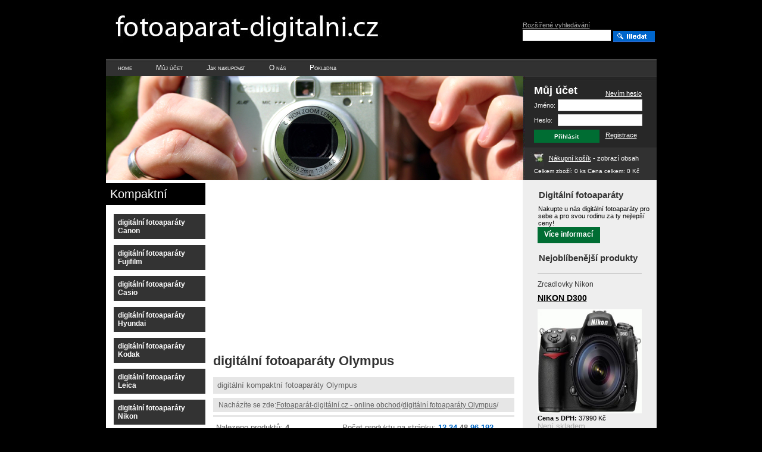

--- FILE ---
content_type: text/html
request_url: http://www.fotoaparat-digitalni.cz/?fx=filtr&key=&category=digitalni-fotoaparaty-olympus&subcategory=olympus-fe5000-cerny&str=0&zb=&podle=&serad=&&smax=48
body_size: 5416
content:
<?xml version="1.0" encoding="windows-1250"?>
<?xml-stylesheet type="text/xsl" href="copy.xsl"?>
<!DOCTYPE html PUBLIC "-//W3C//DTD XHTML 1.0 Strict//EN" "http://www.w3.org/TR/xhtml1/DTD/xhtml1-strict.dtd">
<html xmlns="http://www.w3.org/1999/xhtml" xml:lang="cs" lang="cz">
<head>
  <meta http-equiv='content-language' content='cs' />
  <meta http-equiv='content-type' content='text/html; charset=windows-1250' />
  <meta name="google-site-verification" content="9_NTu22WNyYw3RYuEQBe-7noEz90zc5dGe3gLnDKSuI" />
  <meta name='robots' content='index, all' />
  <meta http-equiv='imagetoolbar' content='no' />
  <meta http-equiv='cache-control' content='no-cache' />
  <meta name="keywords" content="Olympus" />
  <meta name="description" content="digitální kompaktní fotoaparáty Olympus" />
<link rel="stylesheet" type="text/css" media="all" href="http://www.fotoaparat-digitalni.cz/css/ff-layout.php" />
<link rel="stylesheet" type="text/css" media="all" href="http://www.fotoaparat-digitalni.cz/css/ff-levypanel.php" />
<link rel="stylesheet" type="text/css" media="all" href="http://www.fotoaparat-digitalni.cz/css/ff-pravypanel.php" />
<link rel="stylesheet" type="text/css" media="all" href="http://www.fotoaparat-digitalni.cz/css/ff-hlavicka.php" />
<link rel="stylesheet" type="text/css" media="all" href="http://www.fotoaparat-digitalni.cz/css/ff-paticka.php" />
<link rel="stylesheet" type="text/css" media="all" href="http://www.fotoaparat-digitalni.cz/css/ff-strednipanel.php" />
<link rel="stylesheet" type="text/css" media="all" href="http://www.fotoaparat-digitalni.cz/css/ff-strednipanel-profil.php" />
<link rel="stylesheet" type="text/css" media="all" href="http://www.fotoaparat-digitalni.cz/css/ff-strednipanel-filtry.php" />
<link rel="stylesheet" type="text/css" media="all" href="http://www.fotoaparat-digitalni.cz/css/ff-strednipanel-pokladna.php" />
<link rel="stylesheet" type="text/css" media="all" href="http://www.fotoaparat-digitalni.cz/css/ff-strednipanel-tabulkovyvypis.php" />
<link rel="stylesheet" type="text/css" media="all" href="http://www.fotoaparat-digitalni.cz/css/ff-strednipanel-detail.php" />
<link rel="stylesheet" type="text/css" media="all" href="http://www.fotoaparat-digitalni.cz/css/ff-lightbox.php" />
<link rel="stylesheet" type="text/css" media="all" href="http://www.fotoaparat-digitalni.cz/css/ff.php" />
<link rel="stylesheet" type="text/css" media="all" href="http://www.fotoaparat-digitalni.cz/css/_generovane_css.php" />
<!--[if  IE 6]>
<link rel="stylesheet" type="text/css" media="all" href="http://www.fotoaparat-digitalni.cz/css/ie.php" />
<![endif]-->
<!--[if IE 7]>
<link rel="stylesheet" type="text/css" media="all" href="http://www.fotoaparat-digitalni.cz/css/ie7.php" />
<![endif]-->
<link rel="stylesheet" type="text/css" media="all" href="http://www.fotoaparat-digitalni.cz/css/thickbox4.css" />
<link rel="stylesheet" type="text/css" media="print" href="http://www.fotoaparat-digitalni.cz/css/print.css" />


<script type="text/javascript" src="http://www.fotoaparat-digitalni.cz/js/jquery.js"></script>
<script type="text/javascript" src="http://www.fotoaparat-digitalni.cz/js/dhtmlHistory.js"></script>
<script type="text/javascript" src="http://www.fotoaparat-digitalni.cz/js/thickbox4.js"></script>
<script type="text/javascript" src="http://www.fotoaparat-digitalni.cz/js/funkce.js"></script>
<script type="text/javascript" src="http://www.fotoaparat-digitalni.cz/_skripty.js"></script>

<title>Olympus - Fotoaparát-digitální.cz - online obchod</title>
</head>
<body>

<div id="strankaobal">

<div id="strankahlavicka">

<div class='logo'><a href='http://www.fotoaparat-digitalni.cz/'><img src='http://www.fotoaparat-digitalni.cz/img/logo.jpg' alt='Logo' /></a></div><div id="menu">
<ul class="menu"><li><a href="http://www.fotoaparat-digitalni.cz/?fx=home">home</a></li><li><a href='http://www.fotoaparat-digitalni.cz/?fx=profil&amp;key=' >Můj účet</a></li><li><a href='http://www.fotoaparat-digitalni.cz/?clanek=jak-nakupovat' >Jak nakupovat</a></li><li><a href='http://www.fotoaparat-digitalni.cz/?clanek=o-nas' >O nás</a></li><li><a href='http://www.fotoaparat-digitalni.cz/?fx=kosik&amp;key=' >Pokladna</a></li></ul></div>

<div class="hledani">
  <div class="hledani-rozsirene">
    <a href="http://www.fotoaparat-digitalni.cz/?fx=rozsirene&amp;key=" class="zbozi-link-hledat">Rozšířené vyhledávání</a>
    </div>   
    
    <form action="http://www.fotoaparat-digitalni.cz/" method="get" >
    <div>
    <input type='text' id='hledat-vyraz' name="zb" class="vyhledat-input1"/>
    <input type="hidden" name="fx" value="filtr" />
    <input type="hidden" name="key" value="" />
    <input type="hidden" name="category" value="vyhledat" />
    <input type="hidden" name="subcategory" value="fulltext" />
    <input type="hidden" name="str" value="0" />
    <input type='submit' value='' class='potvrdim-hledani' />
    </div>
    </form>
</div>

<div id="muj-ucet">
<h5>Můj účet</h5><div class='heslo-link'><a href='http://www.fotoaparat-digitalni.cz/?clanek=nepamatuji-si-heslo&amp;key='>Nevím heslo</a></div><script type="text/javascript">
        function doClear(theText) {
            if (theText.value == theText.defaultValue) {
                theText.value = ""
            }
        }
        </script>
        <form method="post" action="http://www.fotoaparat-digitalni.cz/?fx=login&amp;key=" class="desktop">
        <div>
        <label for="name">Jméno:</label>
        <input type="text" id="name" name="name" value="" class="vyhledat-input" onfocus="doClear(this)" /><br />
        <label for="heslo">Heslo:</label>
        <input type="password" id="heslo" name="heslo" value="" class="vyhledat-input" onfocus="doClear(this)" /><br />
        <input type="hidden" name="login" value="Odeslat" />
        <!--  Přihlásit automaticky:<input class="radio" type="checkbox" name="autolog" /> -->
        <input type="submit" value="Přihlásit" class="potvrd" /><div class='regi-link'><a href='http://www.fotoaparat-digitalni.cz/?fx=registrace&amp;key='>Registrace</a></div></div></form>
   <div class="kos">
<div class="odkaz-kosik"><a href="http://www.fotoaparat-digitalni.cz/?fx=kosik&amp;key=">Nákupní košík</a> - zobrazí obsah</div><div class="zbozi-v-kosiku">Celkem zboží: 0 ks Cena celkem: 0 Kč</div></div></div>

</div><!-- konec strankahlavicka /-->

<div id="strankavnitrek">
<div id="strankavnitrek2">
<div id="hlavnipanelobal" class="sloupy">
<div id="hlavnipanelvnitrek">
<script type="text/javascript"><!--
google_ad_client = "pub-5269658295673752";
/* 336x280, vytvořeno 16.8.08 */
google_ad_slot = "3499893511";
google_ad_width = 336;
google_ad_height = 280;
//-->
</script>
<script type="text/javascript"
src="http://pagead2.googlesyndication.com/pagead/show_ads.js">
</script>
<h1>digitální fotoaparáty Olympus</h1>
<div class='obsah-clanku'>digitální kompaktní fotoaparáty Olympus</div><div class='obalime'><div class='nachazet1'>Nacházíte se zde:<a href='http://www.fotoaparat-digitalni.cz/' class='menu-umisteni-a'>Fotoaparát-digitální.cz - online obchod</a>/<a href='/digitalni-fotoaparaty-olympus/' class='menu-umisteni-a'>digitální fotoaparáty Olympus</a>/ &nbsp;</div></div><div class='obalime'>
        <div class='filtrik1'>     
        <span>Nalezeno produktů: <span class='datum'>4</span></span > 
        <span class='filtrik-radit1'>Počet produktu na stránku: <a href='http://www.fotoaparat-digitalni.cz/?fx=filtr&amp;key=&amp;category=digitalni-fotoaparaty-olympus&amp;subcategory=olympus-fe5000-cerny&amp;str=0&amp;zb=&amp;podle=&amp;serad=&amp;&amp;smax=12' class='vypis'>12</a>&nbsp;<a href='http://www.fotoaparat-digitalni.cz/?fx=filtr&amp;key=&amp;category=digitalni-fotoaparaty-olympus&amp;subcategory=olympus-fe5000-cerny&amp;str=0&amp;zb=&amp;podle=&amp;serad=&amp;&amp;smax=24' class='vypis'>24</a>&nbsp;<strong>48</strong>&nbsp;<a href='http://www.fotoaparat-digitalni.cz/?fx=filtr&amp;key=&amp;category=digitalni-fotoaparaty-olympus&amp;subcategory=olympus-fe5000-cerny&amp;str=0&amp;zb=&amp;podle=&amp;serad=&amp;&amp;smax=96' class='vypis'>96</a>&nbsp;<a href='http://www.fotoaparat-digitalni.cz/?fx=filtr&amp;key=&amp;category=digitalni-fotoaparaty-olympus&amp;subcategory=olympus-fe5000-cerny&amp;str=0&amp;zb=&amp;podle=&amp;serad=&amp;&amp;smax=192' class='vypis'>192</a>&nbsp;</span></div>
        <h4>Katalogový výpis</h4>
        <div class='filtrik'>Výpis: <strong>Katalogový</strong> / <a href='?fx=filtr&amp;key=&amp;category=digitalni-fotoaparaty-olympus&amp;subcategory=olympus-fe5000-cerny&amp;str=0&amp;zb=&amp;podle=&amp;smax=48&amp;serad=&amp;tabulka=1' class='vypis'>Tabulkový</a><span class='filtrik-radit'>Řadit dle <a href='http://www.fotoaparat-digitalni.cz/?fx=filtr&amp;key=&amp;category=digitalni-fotoaparaty-olympus&amp;subcategory=olympus-fe5000-cerny&amp;smax=48&amp;str=0&amp;zb=&amp;podle=Nazvu' class='vypis'>Názvu</a>&nbsp;<strong> <a href='http://www.fotoaparat-digitalni.cz/?fx=filtr&amp;key=&amp;category=digitalni-fotoaparaty-olympus&amp;subcategory=olympus-fe5000-cerny&amp;smax=48&amp;str=0&amp;zb=&amp;podle=Ceny&amp;serad=sestupne' class='vypis'>Ceny</a> <img src='http://www.fotoaparat-digitalni.cz/img/nahoru.gif' alt='dolu' /></strong>&nbsp;<a href='http://www.fotoaparat-digitalni.cz/?fx=filtr&amp;key=&amp;category=digitalni-fotoaparaty-olympus&amp;subcategory=olympus-fe5000-cerny&amp;smax=48&amp;str=0&amp;zb=&amp;podle=Slevy' class='vypis'>Slevy</a>&nbsp;<a href='http://www.fotoaparat-digitalni.cz/?fx=filtr&amp;key=&amp;category=digitalni-fotoaparaty-olympus&amp;subcategory=olympus-fe5000-cerny&amp;smax=48&amp;str=0&amp;zb=&amp;podle=Hodnoceni' class='vypis'>Hodnocení</a>&nbsp;</span ></div>
        </div><div class='obalime'><div>
			<div class='superobal'>
			<div class='obalik-1'>
				<h2 class='nahledovec'>
					<a href='/digitalni-fotoaparaty-olympus//olympus-fe20-silver/' class='zbozi-link5'>Olympus<br /><span class='vypis-zbozi-spodek'>OLYMPUS FE-20 Silver</span></a></h2><div class='nahled'>
                <div class='zbozi-plocha'><div class='zbozi-img' style='width: 140px; height: 108px; background-color: white;'>
                <a class='zbozi-link5' href='/digitalni-fotoaparaty-olympus//olympus-fe20-silver/'><img src='http://www.fotoaparat-digitalni.cz/images/small/460.jpg' alt='Olympus OLYMPUS FE-20 Silver' /></a>
                </div></div><br /><br /><span><strong>Cena s DPH: </strong>2490 Kč</span><form action='http://www.fotoaparat-digitalni.cz/?fx=kosik&amp;key=' method='post' class='zbozi-form'><div><input type='hidden' name='idzbozi' value='460' /><input type='hidden' name='mnostvi' value='1' /><input type='hidden' type='hidden' name='dokosiku' value='Do košíku' /><input type='submit' value='Není skladem' disabled='disabled' class='zbozi-kosik-neni-skladem' /><input type="hidden" name="get_form_uri" value="http://www.fotoaparat-digitalni.cz/?fx=filtr&amp;key=&amp;category=digitalni-fotoaparaty-olympus&amp;subcategory=olympus-fe5000-cerny&amp;str=0&amp;zb=&amp;podle=&amp;serad=" /></div> </form><a href='http://www.fotoaparat-digitalni.cz/images/original/460.jpg' class="thickbox" rel="attached" title='/digitalni-fotoaparaty-olympus//olympus-fe20-silver/'><span class="fotprod" title="OLYMPUS FE-20 Silver, cena: 2490 Kč" >Fotogalerie produktů</span></a> </div></div>
                
            
			
			<div class='obalik-2'>
				<h2 class='nahledovec'>
					<a href='/digitalni-fotoaparaty-olympus//olympus-fe360-silver/' class='zbozi-link5'>Olympus<br /><span class='vypis-zbozi-spodek'>OLYMPUS FE-360 Silver</span></a></h2><div class='nahled'>
                <div class='zbozi-plocha'><div class='zbozi-img' style='width: 140px; height: 108px; background-color: white;'>
                <a class='zbozi-link5' href='/digitalni-fotoaparaty-olympus//olympus-fe360-silver/'><img src='http://www.fotoaparat-digitalni.cz/images/small/461.jpg' alt='Olympus OLYMPUS FE-360 Silver' /></a>
                </div></div><br /><br /><span><strong>Cena s DPH: </strong>3490 Kč</span><form action='http://www.fotoaparat-digitalni.cz/?fx=kosik&amp;key=' method='post' class='zbozi-form'><div><input type='hidden' name='idzbozi' value='461' /><input type='hidden' name='mnostvi' value='1' /><input type='hidden' type='hidden' name='dokosiku' value='Do košíku' /><input type='submit' value='Není skladem' disabled='disabled' class='zbozi-kosik-neni-skladem' /><input type="hidden" name="get_form_uri" value="http://www.fotoaparat-digitalni.cz/?fx=filtr&amp;key=&amp;category=digitalni-fotoaparaty-olympus&amp;subcategory=olympus-fe5000-cerny&amp;str=0&amp;zb=&amp;podle=&amp;serad=" /></div> </form><a href='http://www.fotoaparat-digitalni.cz/images/original/461.jpg' class="thickbox" rel="attached" title='/digitalni-fotoaparaty-olympus//olympus-fe360-silver/'><span class="fotprod" title="OLYMPUS FE-360 Silver, cena: 3490 Kč" >Fotogalerie produktů</span></a> </div></div>
                
            
			
			<div class='obalik-3'>
				<h2 class='nahledovec'>
					<a href='/digitalni-fotoaparaty-olympus//olympus-fe5000-cerny/' class='zbozi-link5'>Olympus<br /><span class='vypis-zbozi-spodek'>OLYMPUS FE-5000 černý</span></a></h2><div class='nahled'>
                <div class='zbozi-plocha'><div class='zbozi-img' style='width: 140px; height: 108px; background-color: white;'>
                <a class='zbozi-link5' href='/digitalni-fotoaparaty-olympus//olympus-fe5000-cerny/'><img src='http://www.fotoaparat-digitalni.cz/images/small/462.jpg' alt='Olympus OLYMPUS FE-5000 černý' /></a>
                </div></div><br /><br /><span><strong>Cena s DPH: </strong>4990 Kč</span><form action='http://www.fotoaparat-digitalni.cz/?fx=kosik&amp;key=' method='post' class='zbozi-form'><div><input type='hidden' name='idzbozi' value='462' /><input type='hidden' name='mnostvi' value='1' /><input type='hidden' type='hidden' name='dokosiku' value='Do košíku' /><input type='submit' value='Není skladem' disabled='disabled' class='zbozi-kosik-neni-skladem' /><input type="hidden" name="get_form_uri" value="http://www.fotoaparat-digitalni.cz/?fx=filtr&amp;key=&amp;category=digitalni-fotoaparaty-olympus&amp;subcategory=olympus-fe5000-cerny&amp;str=0&amp;zb=&amp;podle=&amp;serad=" /></div> </form><a href='http://www.fotoaparat-digitalni.cz/images/original/462.jpg' class="thickbox" rel="attached" title='/digitalni-fotoaparaty-olympus//olympus-fe5000-cerny/'><span class="fotprod" title="OLYMPUS FE-5000 černý, cena: 4990 Kč" >Fotogalerie produktů</span></a> </div></div>
                </div><!-- superobal2 -->
            
			<div class='superobal'>
			<div class='obalik-1'>
				<h2 class='nahledovec'>
					<a href='/digitalni-fotoaparaty-olympus//olympus-mju-1200-black-luxury-kit/' class='zbozi-link5'>Olympus<br /><span class='vypis-zbozi-spodek'>OLYMPUS MJU 1200 black Luxury Kit</span></a></h2><div class='nahled'>
                <div class='zbozi-plocha'><div class='zbozi-img' style='width: 140px; height: 108px; background-color: white;'>
                <a class='zbozi-link5' href='/digitalni-fotoaparaty-olympus//olympus-mju-1200-black-luxury-kit/'><img src='http://www.fotoaparat-digitalni.cz/images/small/463.jpg' alt='Olympus OLYMPUS MJU 1200 black Luxury Kit' /></a>
                </div></div><br /><br /><span><strong>Cena s DPH: </strong>4990 Kč</span><form action='http://www.fotoaparat-digitalni.cz/?fx=kosik&amp;key=' method='post' class='zbozi-form'><div><input type='hidden' name='idzbozi' value='463' /><input type='hidden' name='mnostvi' value='1' /><input type='hidden' type='hidden' name='dokosiku' value='Do košíku' /><input type='submit' value='Není skladem' disabled='disabled' class='zbozi-kosik-neni-skladem' /><input type="hidden" name="get_form_uri" value="http://www.fotoaparat-digitalni.cz/?fx=filtr&amp;key=&amp;category=digitalni-fotoaparaty-olympus&amp;subcategory=olympus-fe5000-cerny&amp;str=0&amp;zb=&amp;podle=&amp;serad=" /></div> </form><a href='http://www.fotoaparat-digitalni.cz/images/original/463.jpg' class="thickbox" rel="attached" title='/digitalni-fotoaparaty-olympus//olympus-mju-1200-black-luxury-kit/'><span class="fotprod" title="OLYMPUS MJU 1200 black Luxury Kit, cena: 4990 Kč" >Fotogalerie produktů</span></a> </div></div>
                
            </div> <!-- superobal3 --></div></div><div class='obalime'>
		<div class='filtrik strankovani'>
			<span class='levic'>
				Strana <span class='datum'>1 z 1</span>
				(Celkem <span class='datum'>4</span> záznamy)</span><span class='pravic'>
        <span class='aktivni'>1</span> 
        <span class='dalsovec aktivni'>Další stránka</span>
        </span></div></div><div class='filtrik'>     
        <span>Nalezeno produktů: <span class='datum'>4</span></span > 
        <span class='filtrik-radit1'>Počet produktu na stránku: <a href='http://www.fotoaparat-digitalni.cz/?fx=filtr&amp;key=&amp;category=digitalni-fotoaparaty-olympus&amp;subcategory=olympus-fe5000-cerny&amp;str=0&amp;zb=&amp;podle=&amp;serad=&amp;&amp;smax=12' class='vypis'>12</a>&nbsp;<a href='http://www.fotoaparat-digitalni.cz/?fx=filtr&amp;key=&amp;category=digitalni-fotoaparaty-olympus&amp;subcategory=olympus-fe5000-cerny&amp;str=0&amp;zb=&amp;podle=&amp;serad=&amp;&amp;smax=24' class='vypis'>24</a>&nbsp;<strong>48</strong>&nbsp;<a href='http://www.fotoaparat-digitalni.cz/?fx=filtr&amp;key=&amp;category=digitalni-fotoaparaty-olympus&amp;subcategory=olympus-fe5000-cerny&amp;str=0&amp;zb=&amp;podle=&amp;serad=&amp;&amp;smax=96' class='vypis'>96</a>&nbsp;<a href='http://www.fotoaparat-digitalni.cz/?fx=filtr&amp;key=&amp;category=digitalni-fotoaparaty-olympus&amp;subcategory=olympus-fe5000-cerny&amp;str=0&amp;zb=&amp;podle=&amp;serad=&amp;&amp;smax=192' class='vypis'>192</a>&nbsp;</span></div><div class='obalime'><div class='nachazet'>Nacházíte se zde:<a href='http://www.fotoaparat-digitalni.cz/' class='menu-umisteni-a'>Fotoaparát-digitální.cz - online obchod</a>/<a href='/digitalni-fotoaparaty-olympus/' class='menu-umisteni-a'>digitální fotoaparáty Olympus</a>/ &nbsp;</div></div>    <div id="hlavnipanelpaticka">
    </div><!-- hlavnipanelpaticka /-->
    </div><!-- hlavnipanelvnitrek /-->
    </div><!-- hlavnipanelobal /-->

    
    <div id="levypanelobal" class="sloupy">
    <div id="levypanelvnitrek">
    
<div id="navcontainer"><ul id='navlist'>
<li class='zvyraznit-menu'>Kompaktní</li>

<li><a href="/digitalni-fotoaparaty-canon/" class="menu-A">digitální fotoaparáty Canon</a></li>

<li><a href="/digitalni-fotoaparaty-fujifilm/" class="menu-A">digitální fotoaparáty Fujifilm</a></li>

<li><a href="/digitalni-fotoaparaty-casio/" class="menu-A">digitální fotoaparáty Casio</a></li>

<li><a href="/digitalni-fotoaparaty-hyundai/" class="menu-A">digitální fotoaparáty Hyundai</a></li>

<li><a href="/digitalni-fotoaparaty-kodak/" class="menu-A">digitální fotoaparáty Kodak</a></li>

<li><a href="/digitalni-fotoaparaty-leica/" class="menu-A">digitální fotoaparáty Leica</a></li>

<li><a href="/digitalni-fotoaparaty-nikon/" class="menu-A">digitální fotoaparáty Nikon</a></li>

<li><a href="/digitalni-fotoaparaty-olympus/" class="menu-A">digitální fotoaparáty Olympus</a></li>

<li><a href="/digitalni-fotoaparaty-panasonic/" class="menu-A">digitální fotoaparáty Panasonic</a></li>

<li><a href="/digitalni-fotoaparaty-pentax/" class="menu-A">digitální fotoaparáty Pentax</a></li>

<li><a href="/digitalni-fotoaparaty-samsung/" class="menu-A">digitální fotoaparáty Samsung</a></li>

<li><a href="/digitalni-fotoaparaty-sigma/" class="menu-A">digitální fotoaparáty Sigma</a></li>

<li><a href="/digitalni-fotoaparaty-sony/" class="menu-A">digitální fotoaparáty Sony</a></li>

<li class='zvyraznit-menu'>Zrcadlovky</li>

<li><a href="/zrcadlovky-canon/" class="menu-A">Zrcadlovky Canon</a></li>

<li><a href="/zrcadlovky-fujifilm/" class="menu-A">Zrcadlovky Fujifilm</a></li>

<li><a href="/zrcadlovky-nikon/" class="menu-A">Zrcadlovky Nikon</a></li>

<li><a href="/zrcadlovky-olympus/" class="menu-A">Zrcadlovky Olympus</a></li>

<li><a href="/zrcadlovky-panasonic/" class="menu-A">Zrcadlovky Panasonic</a></li>

<li><a href="/zrcadlovky-pentax/" class="menu-A">Zrcadlovky Pentax</a></li>

<li><a href="/zrcadlovky-samsung/" class="menu-A">Zrcadlovky Samsung</a></li>

<li><a href="/zrcadlovky-sigma/" class="menu-A">Zrcadlovky Sigma</a></li>

<li><a href="/zrcadlovky-sony/" class="menu-A">Zrcadlovky Sony</a></li>

</ul></div><h4>Novinky</h4>	<div class='novinka'>
		<span class='datum'>7.4.2009</span> | 
		<span class='text'><span class="text">Internetový obchod s digitálními fotoaparáty je momentálně pozastaven. </span></span>
	</div>
<h4>Kontakt</h4>
<form method="post" action="http://www.fotoaparat-digitalni.cz/?clanek=o-nas&amp;key=" class="desktop">
<div class="kontaktovec">
<div><div>Jakub Zajičík</div><div>E-mail: <a href="mailto:zajicik@email.cz" class="mailovnik">zajicik@email.cz</a></div></div><br /><input type="submit" value="Dotaz na prodejce" class="potvrd" /> 
</div>
</form> <div id="netisknout"><h4>Emailový zpravodaj</h4><div class="mailovniko"><form method='post' action='http://www.fotoaparat-digitalni.cz/' class='desktop'><div>
	<label for='e-mail-zpravodaj'>E-mail:</label>
	<input type='text' id='e-mail-zpravodaj' name='e-mail'  />
	<input type='submit' name='e-mailovy_zpravodaj__prihlasit' value='Přihlásit adresu' class='potvrd' />
	</div></form></div></div>   </div><!-- levypanelvnitrek /-->
   </div><!-- levypanelobal /-->
   
   
   <div id="pravypanelobal" class="sloupy">
   <div id="pravypanelvnitrek">
<h4>Digitální fotoaparáty</h4><div class="velkoobchodak"><p>Nakupte u nás digitální fotoaparáty pro sebe a pro svou rodinu za ty nejlepší ceny!</p><a class="velkoobchod-link" href="http://www.fotoaparat-digitalni.cz/?clanek=testovaci">Více informací</a></div><h4>Nejoblíbenější produkty</h4><div class="topovec"><div class='megadiv'>
        <h2 class='nahledovec1'><a href='/zrcadlovky-nikon//nikon-d300/'>Zrcadlovky Nikon</a></h2>
        <div class='top-nazev-zbozi'><a href='/zrcadlovky-nikon//nikon-d300/'>NIKON D300</a></div>
        <a href='/zrcadlovky-nikon//nikon-d300/'><img src='http://www.fotoaparat-digitalni.cz/images/big/488.jpg' alt='Zrcadlovky Nikon NIKON D300' /></a>
        <span><strong>Cena s DPH: </strong>37990 Kč </span>
        <form action='http://www.fotoaparat-digitalni.cz/?fx=kosik&amp;key=' method='post' class='zbozi-form'><div><input type='hidden' name='idzbozi' value='488' /><input type='hidden' name='mnostvi' value='1' /><input type='hidden' type='hidden' name='dokosiku' value='Do košíku' /><input type='submit' value='Není skladem' disabled='disabled' class='zbozi-kosik-neni-skladem' /><input type="hidden" name="get_form_uri" value="http://www.fotoaparat-digitalni.cz/?fx=filtr&amp;key=&amp;category=digitalni-fotoaparaty-olympus&amp;subcategory=olympus-fe5000-cerny&amp;str=0&amp;zb=&amp;podle=&amp;serad=" /></div> </form>
        </div><div class='megadiv'>
        <h2 class='nahledovec1'><a href='/zrcadlovky-canon//canon-eos-1000d--efs-1855__75300/'>Zrcadlovky Canon</a></h2>
        <div class='top-nazev-zbozi'><a href='/zrcadlovky-canon//canon-eos-1000d--efs-1855__75300/'>CANON EOS 1000D + EF-S 18-55 + 75-300</a></div>
        <a href='/zrcadlovky-canon//canon-eos-1000d--efs-1855__75300/'><img src='http://www.fotoaparat-digitalni.cz/images/big/481.jpg' alt='Zrcadlovky Canon CANON EOS 1000D + EF-S 18-55 + 75-300' /></a>
        <span><strong>Cena s DPH: </strong>15990 Kč </span>
        <form action='http://www.fotoaparat-digitalni.cz/?fx=kosik&amp;key=' method='post' class='zbozi-form'><div><input type='hidden' name='idzbozi' value='481' /><input type='hidden' name='mnostvi' value='1' /><input type='hidden' type='hidden' name='dokosiku' value='Do košíku' /><input type='submit' value='Není skladem' disabled='disabled' class='zbozi-kosik-neni-skladem' /><input type="hidden" name="get_form_uri" value="http://www.fotoaparat-digitalni.cz/?fx=filtr&amp;key=&amp;category=digitalni-fotoaparaty-olympus&amp;subcategory=olympus-fe5000-cerny&amp;str=0&amp;zb=&amp;podle=&amp;serad=" /></div> </form>
        </div><div class='megadiv'>
        <h2 class='nahledovec1'><a href='/digitalni-fotoaparaty-leica//leica-vlux-1/'>Leica</a></h2>
        <div class='top-nazev-zbozi'><a href='/digitalni-fotoaparaty-leica//leica-vlux-1/'>LEICA V-LUX 1</a></div>
        <a href='/digitalni-fotoaparaty-leica//leica-vlux-1/'><img src='http://www.fotoaparat-digitalni.cz/images/big/455.jpg' alt='Leica LEICA V-LUX 1' /></a>
        <span><strong>Cena s DPH: </strong>21990 Kč </span>
        <form action='http://www.fotoaparat-digitalni.cz/?fx=kosik&amp;key=' method='post' class='zbozi-form'><div><input type='hidden' name='idzbozi' value='455' /><input type='hidden' name='mnostvi' value='1' /><input type='hidden' type='hidden' name='dokosiku' value='Do košíku' /><input type='submit' value='Není skladem' disabled='disabled' class='zbozi-kosik-neni-skladem' /><input type="hidden" name="get_form_uri" value="http://www.fotoaparat-digitalni.cz/?fx=filtr&amp;key=&amp;category=digitalni-fotoaparaty-olympus&amp;subcategory=olympus-fe5000-cerny&amp;str=0&amp;zb=&amp;podle=&amp;serad=" /></div> </form>
        </div><h4>Anketa</h4><div id='anketa'><p class='anketa-otazka'>Jakou značku digitálního fotoaparátu preferujete??</p><p class='answer0'>
<a href='http://www.fotoaparat-digitalni.cz/?fx=filtr&amp;key=&amp;category=digitalni-fotoaparaty-olympus&amp;subcategory=olympus-fe5000-cerny&amp;str=0&amp;zb=&amp;podle=&amp;serad=&amp;hlasovat=1&amp;odpoved=1&amp;id_zbozi='>Canon</a>
</p>
<span class='graph'><span style='width:13.5%;' class='graf-bar'>&nbsp;</span></span>
			<p  class='graf-text-vlevo' style='margin-top: -28px;'> 13.5 %</p>

<p class='answer1'>
<a href='http://www.fotoaparat-digitalni.cz/?fx=filtr&amp;key=&amp;category=digitalni-fotoaparaty-olympus&amp;subcategory=olympus-fe5000-cerny&amp;str=0&amp;zb=&amp;podle=&amp;serad=&amp;hlasovat=1&amp;odpoved=2&amp;id_zbozi='>Olympus</a>
</p>
<span class='graph'><span style='width:11.2%;' class='graf-bar'>&nbsp;</span></span>
			<p  class='graf-text-vlevo' style='margin-top: -28px;'> 11.2 %</p>

<p class='answer2'>
<a href='http://www.fotoaparat-digitalni.cz/?fx=filtr&amp;key=&amp;category=digitalni-fotoaparaty-olympus&amp;subcategory=olympus-fe5000-cerny&amp;str=0&amp;zb=&amp;podle=&amp;serad=&amp;hlasovat=1&amp;odpoved=3&amp;id_zbozi='>Nikon</a>
</p>
<span class='graph'><span style='width:10.6%;' class='graf-bar'>&nbsp;</span></span>
			<p  class='graf-text-vlevo' style='margin-top: -28px;'> 10.6 %</p>

<p class='answer3'>
<a href='http://www.fotoaparat-digitalni.cz/?fx=filtr&amp;key=&amp;category=digitalni-fotoaparaty-olympus&amp;subcategory=olympus-fe5000-cerny&amp;str=0&amp;zb=&amp;podle=&amp;serad=&amp;hlasovat=1&amp;odpoved=4&amp;id_zbozi='>Fujifilm</a>
</p>
<span class='graph'><span style='width:11.1%;' class='graf-bar'>&nbsp;</span></span>
			<p  class='graf-text-vlevo' style='margin-top: -28px;'> 11.1 %</p>

<p class='answer4'>
<a href='http://www.fotoaparat-digitalni.cz/?fx=filtr&amp;key=&amp;category=digitalni-fotoaparaty-olympus&amp;subcategory=olympus-fe5000-cerny&amp;str=0&amp;zb=&amp;podle=&amp;serad=&amp;hlasovat=1&amp;odpoved=5&amp;id_zbozi='>Casio</a>
</p>
<span class='graph'><span style='width:10.9%;' class='graf-bar'>&nbsp;</span></span>
			<p  class='graf-text-vlevo' style='margin-top: -28px;'> 10.9 %</p>

<p class='answer5'>
<a href='http://www.fotoaparat-digitalni.cz/?fx=filtr&amp;key=&amp;category=digitalni-fotoaparaty-olympus&amp;subcategory=olympus-fe5000-cerny&amp;str=0&amp;zb=&amp;podle=&amp;serad=&amp;hlasovat=1&amp;odpoved=6&amp;id_zbozi='>Panasonic</a>
</p>
<span class='graph'><span style='width:10.6%;' class='graf-bar'>&nbsp;</span></span>
			<p  class='graf-text-vlevo' style='margin-top: -28px;'> 10.6 %</p>

<p class='answer6'>
<a href='http://www.fotoaparat-digitalni.cz/?fx=filtr&amp;key=&amp;category=digitalni-fotoaparaty-olympus&amp;subcategory=olympus-fe5000-cerny&amp;str=0&amp;zb=&amp;podle=&amp;serad=&amp;hlasovat=1&amp;odpoved=7&amp;id_zbozi='>Pentax </a>
</p>
<span class='graph'><span style='width:10.8%;' class='graf-bar'>&nbsp;</span></span>
			<p  class='graf-text-vlevo' style='margin-top: -28px;'> 10.8 %</p>

<p class='answer7'>
<a href='http://www.fotoaparat-digitalni.cz/?fx=filtr&amp;key=&amp;category=digitalni-fotoaparaty-olympus&amp;subcategory=olympus-fe5000-cerny&amp;str=0&amp;zb=&amp;podle=&amp;serad=&amp;hlasovat=1&amp;odpoved=8&amp;id_zbozi='>Samsung</a>
</p>
<span class='graph'><span style='width:10.3%;' class='graf-bar'>&nbsp;</span></span>
			<p  class='graf-text-vlevo' style='margin-top: -28px;'> 10.3 %</p>

<p class='answer8'>
<a href='http://www.fotoaparat-digitalni.cz/?fx=filtr&amp;key=&amp;category=digitalni-fotoaparaty-olympus&amp;subcategory=olympus-fe5000-cerny&amp;str=0&amp;zb=&amp;podle=&amp;serad=&amp;hlasovat=1&amp;odpoved=9&amp;id_zbozi='>Sony</a>
</p>
<span class='graph'><span style='width:11.2%;' class='graf-bar'>&nbsp;</span></span>
			<p  class='graf-text-vlevo' style='margin-top: -28px;'> 11.2 %</p>

<p  class='graf-text-celkem' >celkem hlasů: 35892</p> 

</div></div><h4>Reklama</h4>
<ul style="list-style-type:none; width:170px; text-align:left; font-size:13px;">
<li><a href="https://www.chirurgiefrydlant.cz/" title="chirurgická ambulance">Chirurgie Frýdlant</a> nad ostravicí vás zve</li>
<li><a href="http://www.zbrane-vzduchovky.cz/" title="Vzduchovky a plynové pistole, zbraně">Vzduchovky, zbraně, plynové pistole, flobertky, nože</a> pro drsňáky</li>
<li>Navštivte náš <a href="http://www.levne-kancelarske-potreby.cz/">náš internetový obchod</a>, který se specializuje na prodej kancelářských potřeb.</li>
<li>Navštivte naše <a href="http://www.levny-kancelarsky-nabytek.cz/">naše internetové stránky</a>, které se specializují na kancelářský nábytek.</li>
<li>Máte rádi originalitu a nebojíte se jimi doplnit svůj interiér? Pak musíte navštívit náš <a href="http://www.kancelarske-zidle.biz/">internetový obchod</a>.</li>

<li>Nejlevněší <a href="http://www.mobilnidomypro.cz/">mobilní domy</a> u kterých nikdy nebudete muset platit daň z nemovitosti</li>
<li><a href="http://www.golf-vybaveni.cz" title="Golfové vybavení">Golfové vybavení</a> </li>
<li><a href="http://www.notebook-levny.cz" title="Levné notebooky">Levné notebooky</a> </li>

<li><a href="http://www.rybareni-potreby.cz/" title="Rybářské potřeby">Rybářské potřeby</a> </li>
<li><a href="http://www.levny-kancelarsky-nabytek.cz/" title="Levný kancelářský nábytek">Levný kancelářský nábytek</a> </li>
<li><a href="http://www.telefon-mobilni.cz/" title="Mobilní telefony">Mobilní telefony</a> </li>
<li><a href="http://www.levny-parfem.cz/" title="Levné parfémy">Levné parfémy</a> </li>


</ul>
   </div><!-- pravypanelvnitrek /-->
   </div><!-- pravypanelobal /-->
   
  </div><!-- strankavnitrek2 /-->
  </div><!-- strankavnitrek /-->

<div id="strankapaticka">
<div id="adidas">
</div>
<div id="esign">
<a class="zbozi-link" href="http://skorpion.cz/internetovy-obchod-skorpion-shop">©2007 Internetový obchod Škorpion</a> 
</div></div>
<div id ="navrcholu">
<script src="http://c1.navrcholu.cz/code?site=125054;t=lb14" type="text/javascript"></script><noscript><div><a href="http://navrcholu.cz/"><img src="http://c1.navrcholu.cz/hit?site=125054;t=lb14;ref=;jss=0" width="14" height="14" alt="NAVRCHOLU.cz" style="border:none" /></a></div></noscript> 

</div><!-- bodypaticka /-->
</div><!-- strankaobal /-->

</body>
</html>

--- FILE ---
content_type: text/html; charset=utf-8
request_url: https://www.google.com/recaptcha/api2/aframe
body_size: 265
content:
<!DOCTYPE HTML><html><head><meta http-equiv="content-type" content="text/html; charset=UTF-8"></head><body><script nonce="06YD_dOu4C4Urqk4t1CiNg">/** Anti-fraud and anti-abuse applications only. See google.com/recaptcha */ try{var clients={'sodar':'https://pagead2.googlesyndication.com/pagead/sodar?'};window.addEventListener("message",function(a){try{if(a.source===window.parent){var b=JSON.parse(a.data);var c=clients[b['id']];if(c){var d=document.createElement('img');d.src=c+b['params']+'&rc='+(localStorage.getItem("rc::a")?sessionStorage.getItem("rc::b"):"");window.document.body.appendChild(d);sessionStorage.setItem("rc::e",parseInt(sessionStorage.getItem("rc::e")||0)+1);localStorage.setItem("rc::h",'1768694690692');}}}catch(b){}});window.parent.postMessage("_grecaptcha_ready", "*");}catch(b){}</script></body></html>

--- FILE ---
content_type: text/css
request_url: http://www.fotoaparat-digitalni.cz/css/ff-layout.php
body_size: 774
content:
*
{
margin:0px;
padding:0px;
border:0px;
}

body, html
{
border:0px none;
margin:0px;
padding:0px;
text-align:center;
font-family: Arial , "Tahoma", "Trebuchet MS", "Geneva CE", lucida, sans-serif;
color: #666;
background:#000;
font-size:12pt;
}

#strankaobal                /*                  bodywrap                 */
{
width: 925px;
margin: 0px auto;
background-color: #fff;
background: url('../img/strankaobal.gif') top right repeat-y;
}

#strankavnitrek {        /*                   #container             */
	width: 100%;			/* MSIE needs at least width definition to cut extra margin/padding trick */
	overflow: hidden;		/* hide margin/padding trick in well-CSS browsers = true Gecko based */
	background-color: transparent;	/* setting background color will cover container 'footer' */
}

#strankavnitrek .sloupy { /*                  #container .column     */
	float: left;

}

#hlavnipanelobal {       /*                   #center                */
	width: 100%;			/* define colum across whole space to be basic structure */
}

#hlavnipanelvnitrek{       /*                              */
	padding-left: 180px;		/* padding to move test from column on the left */
	padding-right: 210px;		/* padding to move test from column on the right */
  text-align:left;
}

#levypanelobal           /*                   #left                  */
{
	width: 170px;
	margin-left: -100%;		/* position column to the left side */
}

#levypanelvnitrek{       /*                              */
padding-left:10px;
}

#pravypanelobal        /*                    #right                  */
{
	width: 210px;
	margin-left: -210px;		/* negative self width to place column to the most right place */

}

#pravypanelvnitrek{       /*                              */
padding:0px 10px 10px 10px;
}




/* resetovace */

.resetovac
{
	border:  0px none;
	margin:  0px;
	padding: 0px;
	float: none;
	clear: both;
	width: 0px;
	height: 0px;
	line-height: 0px;
	font-size: 0px;
}

.brcko{
clear: left;
}








--- FILE ---
content_type: text/css
request_url: http://www.fotoaparat-digitalni.cz/css/ff-levypanel.php
body_size: 536
content:
a.mailovnik {
color:#0067C6;
font-size:11px;
}

/* menu vlevo */

	#navcontainer, .navcont {font-family: "Arial"; margin-left:3px;margin-top: 0px; text-align:left; }

#navcontainer ul li, .navcont ul li {
	list-style: none;
	margin: 0;
	padding: 0;
	font-size: 11px;
	width: 154px;
}
#navcontainer ul li a, .navcont ul li a {
  margin-top:10px;
	display: block;
	padding: 7px 1px 7px 7px;
	font-weight:bold;
	font-size:12px;
	color: #fff;
	text-decoration: none;
	background:#333;
}

#navcontainer ul li li a, .navcont ul li li a {
  margin-top:0px;
	background:#fff url('../img/ul-li-li-a.gif') no-repeat;
	color: #333;
	font-weight:normal;
	font-size:12px;
  padding: 3px 1px 7px 20px;
}

#navcontainer ul li a:hover, .navcont ul li a:hover {
	background:#fff;
	color:#333;
}
#navcontainer ul li li a:hover, .navcont ul li li a:hover {
	background:#fff url('../img/ul-li-li-a-hover.gif') no-repeat;
	color:#333;
}

#navcontainer li.zvyraznit-menu, .navcont li.zvyraznit-menu{
	width: 160px;
	background:#000;
	color:#fff;
	display:block;
	padding-left:8px;
	margin-left:-14px;
		font-family: Tahoma, Verdana, Arial, Helvetica, sans-serif;
	font-weight: lighter;
	font-size: 20px;
	line-height:37px;
	margin-bottom:7px;
	text-align:left;
  border-top:5px solid white;
  border-bottom:5px solid white;
}	



--- FILE ---
content_type: text/css
request_url: http://www.fotoaparat-digitalni.cz/css/ff-pravypanel.php
body_size: 886
content:
#pravypanelvnitrek img {       /*                              */

width: 175px;
height: 175px;
}

.anketnik {       /*                              */
float:left;
width: 175px;
}

.megadiv {       /*                              */
float:left;
margin-bottom:20px;
border-top:1px solid #BFBFBF;
width: 175px;
	color:black;
}

.megadiv strong {       /*                              */
	font-weight: bold;
	color:black;
}

h2.nahledovec1 a{
  text-align:left;
	font-size:12px;
	line-height:17px;
	width:175px;
	color:#333;
	padding: 0px;
	font-weight: normal;
	text-decoration:none;
	margin:0px;
}

.top-nazev-zbozi a{
  font-family: Arial;
	font-weight:bold;
	color:#000;
	font-size:14px;
	display:block;
	margin-bottom:7px;
		line-height:23px;
}


h2.nahledovec1 {

	padding: 0px;
	margin:0px;
}

h2.top-nadpis {

	text-decoration:none;

}

.nahled1
{
	float: left;
	width: 175px;
	margin:0px;
	padding: 0px;
	text-align:left;
	color:#333;
	font-size:11px;

}

#pravypanelvnitrek label {       /*                              */
float: left;
width: 40px;
}

/* kosik */


h4 {
  margin:10px 0px 2px 2px;
	font-size: 15px;
	line-height:30px;
	text-align:left;
	color:#333;	
}

/* top */

.topovec {
	font-family: Arial, Tahoma, Verdana, Arial, Helvetica, sans-serif;
	font-size:11px;
	text-align:left;
}
.topik {
	margin-top:15px;
	padding-right:10px;
}
/* novinky */

.novinka {
	padding:4px 15px 4px 5px;
	font-family: Arial, Tahoma, Verdana, Arial, Helvetica, sans-serif;
	font-size:11px;
	text-align:left;
}

.mailovniko {
	padding:4px 15px 4px 5px;
	font-family: Arial, Tahoma, Verdana, Arial, Helvetica, sans-serif;
	font-size:11px;
	text-align:left;
}

.kontaktovec {
	padding:4px 0px 4px 5px;
	font-family: Arial, Tahoma, Verdana, Arial, Helvetica, sans-serif;
	font-size:11px;
	text-align:left;
}
.velkoobchodak p{
	font-family: Arial, Tahoma, Verdana, Arial, Helvetica, sans-serif;
	font-size:11px;
	text-align:left;
	color:black;
}
.velkoobchodak a{
padding:3px 10px;
}



span.datum {
	font-weight:bold;
	color:#666;
}

/* profil */

.desktop{
	font-family: Arial, Tahoma, Verdana, Arial, Helvetica, sans-serif;
	font-size:11px;
	text-align:left;
}

.vyhledat-input {
	width: 140px;
	height: 18px;
	border: 1px solid #ccc;
}
/* zpravodaj */

#e-mail-zpravodaj{
		padding:4px 0px 4px 5px;
	width: 140px;
	height: 18px;
	border: 1px solid #ccc;
}



/*   ----------------------------- anketa ------------------------------*/

#anketa{
	padding-bottom:15px;
  width: 175px; 
	font-family: Arial, Tahoma, Verdana, Arial, Helvetica, sans-serif;
	font-size: 12px;
	text-align: left;
}

#anketa p.anketa-otazka{
	padding-top:0px;
}

#anketa p{

	padding-top:10px;
	padding-bottom:0px;
	margin:0px;
}

#anketa p a{
	padding-top:5px;
	padding-bottom:0px;
	margin:0px;
}

span.graph {
  
	margin-top: 3px; 
	margin-left: 55px; 
	display: block; 
	width: 100px; 
	height: 1.5em; 
	background-color:#E5E5E5;
	border-bottom: 1px solid #E5E5E5;
	color:white; 
} 

#anketa a {
	font-family: Arial, Tahoma, Verdana, Arial, Helvetica, sans-serif;
	font-size: 12px;
	color:#0067c6;
}




span.graf-bar {
	background: #333;
	display: block; 
	height:1.5em;
	border: 1px solid #fff;
}

p.graf-text-vlevo {
	margin-top: -25px;
	color: #666;
}


--- FILE ---
content_type: text/css
request_url: http://www.fotoaparat-digitalni.cz/css/ff-hlavicka.php
body_size: 811
content:
#muj-ucet .desktop{
	font-family: Arial, Tahoma, Verdana, Arial, Helvetica, sans-serif;
	font-size:11px;
	text-align:left;
	color:#BFBFBF;
}


#muj-ucet .desktop a{
	font-family: Arial, Tahoma, Verdana, Arial, Helvetica, sans-serif;
	font-size:11px;
	text-align:left;
	color:white;
	text-decoration:underline;
}
/*   -----------------------------stranka hlavicka ------------------------------*/

#strankahlavicka
{
position:relative;
background: url('../img/hlavicka.jpg') top left no-repeat;
height:303px;
z-index:1;
}

h5 {
  margin:0px 0px 0px 0px;
	font-size: 18px;
	line-height:25px;
	text-align:left;
	color:#fff;	
}

.heslo-link{
position:absolute;
top:5px;
left:120px;
color:white;
height:25px;
font-size:11px;
}

#strankahlavicka label
{
float:left;
width:40px;
color:white;
}

#strankahlavicka br
{
clear:left;
}

#muj-ucet
{
position:absolute;
top:130px;
left:717px;
color:white;
height:160px;
width:205px;
}

#muj-ucet a
{
color:white;
}

#muj-ucet {
  margin:10px 0px 2px 2px;
	font-size: 15px;
	line-height:25px;
	text-align:left;
	color:#333;	
}

.regi-link {position:absolute;
top:75px;
left:120px;
color:white;
height:25px;
font-size:11px;
}

.odkaz-kosik{
position:absolute;
top:4px;
left:25px;
color:white;
font-size:11px;
width:177px;
height:21px;
}

.zbozi-v-kosiku{
position:absolute;
top:25px;
left:0px;
color:white;
height:25px;
font-size:10px;
width:205px;
}

.kos {
font-family: Arial, Tahoma, Verdana, Arial, Helvetica, sans-serif;
font-size:11px;
text-align:left;
position:absolute;
top:110px;
left:0px;
height:50px;
width:200px;
}
/* menu hlavni */

.logo {
position:absolute;
top: 0px;
left:0px;
}

/* menu hlavni */

#menu {
position:absolute;
top:104px;
left:0px; /* docasne */
margin: 0;
}
	
#menu li
{
margin: 0; 
padding: 0px 20px;
display: inline;
list-style-type: none;
color: #fff;
}

#menu li a
{
color: #fff;
text-decoration:none;
font-variant:small-caps;
font-size: 12px;
line-height: 14px;
}
	


/* hledani */

.hledani {
	position:absolute;
	top:32px;
	left:700px;
	height:50px; width:220px;text-align:left;
}

.potvrdim-hledani {
	position:absolute;
	top:20px;
	left:152px;
	width: 70px;
	height: 19px;
	background: url("../img/potvrdim-hledani.gif");
}

.vyhledat-input1
{
	width: 144px;
	height: 17px;
	border-bottom:1px solid #dcdcdc;
 	padding: 1px 2px 0px 2px
}

a.zbozi-link-hledat
{
text-decoration:underline;
	font-size: 11px;
	color:#aeaeae;
}

--- FILE ---
content_type: text/css
request_url: http://www.fotoaparat-digitalni.cz/css/ff-strednipanel.php
body_size: 1559
content:
/*   -----------------------------styly textu ------------------------------*/
.skrt{
	text-decoration: line-through;
}

.obaleni-ceny{
	color:#EF0E0E;
}
.MsoNormal{
width:550px;
margin-top:7px;
	padding: 0 0 5px 10px;
	width:550px;
	background: url(../images/li.gif) no-repeat 0 6px;
}

.obsah-clanku strong {

}

p {
	font-size: 13px;	margin: 1px 1px 1px 1px  ;
}

.obsah-clanku a {
	font-family: Arial, Tahoma, Verdana, Arial, Helvetica, sans-serif;
	font-size: 12px;
	color:#0067c6;
}

.obsah-clanku a:hover {
	font-family: Arial, Tahoma, Verdana, Arial, Helvetica, sans-serif;
	font-size: 12px;
	color:#333;
}

h4 {
  margin:10px 0px 2px 2px;
	font-size: 15px;
	line-height:30px;
	text-align:left;
	color:#333;	
}

h1 {
	font-family: arial, Tahoma, Verdana, Arial, Helvetica, sans-serif;
	font-weight: bold;
	font-size: 22px;
	line-height:40px;
	margin-bottom:7px;
	text-align:left;
	color:#333;
	width:505px;
	overflow:hidden;
}
	
h2 {
	padding: 0 0 0 10px;
	font-weight: bold;
	font-size: 20px;
	line-height:30px;
	margin-top:7px;
	text-align:left;
	color:#333;
}
		
h3 {
	font-size: 18px;
	line-height:37px;
	font-weight:lighter;
	margin-bottom:7px;
	text-align:left;
	color:#333;	
	border-bottom:2px solid #BFBFBF;
	width:505px;
}
	
table, tr, td{
	font-size: 12px;
	color:#6c6a6a;
} 

.marek {
	font-family: Tahoma, Verdana, Arial, Helvetica, sans-serif;
	font-size: 12px;
}

.obsah-clanku li {
	margin: 0 0 0 10px;
	padding: 0 0 5px 10px;
width:87%;
	background: url(../img/li-obsah.gif) no-repeat 0 6px;
}
	
.obsah-clanku ul {
	list-style:none;
}
	
.obsah-clanku {
	width:492px;		
	text-align:justify;
	line-height:20px;
	font-size:80%;
	background: #e6e6e6; 
	padding:4px 7px; 
	border:none;
	color:#666;
	margin-bottom:7px;
}
	
.obsah-clanku1 {
	width:573px;		
	text-align:justify;
	line-height:20px;
	font-size:80%;
	background: #e6e6e6; 
	padding:4px 7px; 
	border:none;
	color:#666;
	margin-bottom:7px;
	height:18em;
}
/*   -----------------------------katalogovy nahled ------------------------------*/
/* nahled */
.superobal{
	float: left;
	width:506px;
	margin-bottom:5px;
}

.zbozi-img
{
	width: 140px;
    float: none;
}

.zbozi-plocha
{
	width: 140px;
}

h2.nahledovec {
  text-align:left;
	font-size:10px;
	width:140px;
	text-align:left;
	color:#333;
	
	padding: 0px;
	font-weight: normal;
	line-height:10px;
	margin-bottom:0px;
}
	
.obalik-1{ 	border-top:1px solid #e0e0e0;
	float: left;
	width: 140px;
	text-align:left;
	color:#fff;
	margin-right:10px;
	margin-top:15px;
}

.obalik-2{ 	border-top:1px solid #e0e0e0;
	float: left;
	width: 140px;
	text-align:left;
	color:#fff;
	margin-right:33px;
	margin-left:33px;
	margin-top:15px;
}

.obalik-3{	border-top:1px solid #e0e0e0;
	float: left;
	width: 140px;
	text-align:left;
	color:#fff;
	margin-left:10px;
	margin-top:15px;
}

.nahled
{
	float: left;
	width: 140px;
	margin:0px;
	padding: 0px;
	text-align:left;
	color:#333;
	font-size:11px;

}

.nahled img {
	margin-left:0px;
	margin-bottom:0px;
	border:none;
}

a.thickbox {
color:#0067C6;
font-weight:bold;
font-size:13px;
}



.vypis-zbozi-spodek{
	text-decoration:none;
	font-weight:bold;
	color:#000;
	font-size:12px;
	line-height:20px;
	display:block;
	padding-top:5px;
	letter-spacing: 1px;
	height:23px;
	overflow:hidden;
}


/*   ----------------------------- odkazy ------------------------------*/
a.vypis {
	color:#0067c6;
	text-decoration:underline;
	font-weight:bold;
}

.float-vyrobce a{
	color:#666;
	text-decoration:none;
}

.zbozi-link{
    font-size: 12px;
	text-decoration:none;
	color:#666;
}
.zbozi-link-nej {
	    font-size: 12px;
	text-decoration:none;
	color:#333;
}


.zbozi-link5{
	text-decoration:none;
	Font-weight:normal;
	color:#505050;
}

.zbozi-link4{
	text-decoration:none;
	font-size:10px;
	display:block;
	color:#fff;
	margin-top:2px;
	margin-left:122px;
}

.zbozi-link1{
	text-decoration: none;
	color:#666;
}

.strankovani1{
	text-decoration:underline;
	color:#fff;
}

.menu-umisteni-a{
	text-decoration:underline;
	color:#666;
}

.nachazet a{
	text-decoration:underline;
	color:#666;
}
a.velkoobchod-link{
	text-decoration:none;
	color:#fff;
	background:#006D33;
	display:block;
	width:105px;
	height:17px;
	padding:5px 0px;
		font-size: 12px;
		font-weight:bold;
}

a.pokracuj-v-nakupu{
	text-decoration:none;
	color:#fff;
	background:#006D33;

	width:140px;
	height:20px;
	padding:5px 10px;
		font-size: 12px;
		font-weight:bold;
		margin-top:3px;
}

.odkaz-pokladna
{
	text-decoration:none;
	color:#fff;
	background:#006D33;

	width:120px;
	height:20px;
	padding:5px 10px;
		font-size: 12px;
		font-weight:bold;
		margin-top:3px;
				margin-left:30px;
}
/*   ----------------------------- inputy ------------------------------*/
#porovnavaci_tl{
	width:200px;
}

.reg1 input.tla {
	font-size: 10px;
	height: 22px;
	width:110px;
	color: #fff;
	background: url(../img/prihlasit-mujucet.gif) repeat-x;
	margin-top:3px;
	font-weight:bold;
	padding:0px 0px 2px 0px;
}

.kosik-tlac{
	font-size: 10px;
	height: 20px;
	width:140px;
	color: #666;
	margin-top:5px;
}

.serazeni-nahoru{
	width:16px;
	background: url('../img/nahoru.gif') top left no-repeat;
	font-size:0px;
	height:20px;
	color:#56c1f3;
	vertical-align:-2px;
}

.serazeni-dolu{
	width:16px;
	background: url('../img/dolu.gif') top left no-repeat;
	font-size:0px;
	height:20px;
	vertical-align:-2px;
}

input.zbozi-kosik {
	width: 70px;
	height: 20px;
	background-image: url(../img/koupit.gif);
	font-size: 10px;
	font-weight:bold;
	color: #fff;
	padding-left:6px;
}

input.potvrd {
	font-size: 10px;
	height: 22px;
	width:110px;
	color: #fff;
	background: url(../img/prihlasit-mujucet.gif) repeat-x;
	margin-top:3px;
	font-weight:bold;
}

input.potvrd1 {
	font-size: 10px;
	height: 22px;
	width:105px;
	color: #fff;
	background: url(../img/prihlasit-mujucet.gif) repeat-x;
	margin-top:3px;
	font-weight:bold;
}
/*#pravypanelvnitrek input{
width:160px;
}*/

#pravypanelvnitrek input.radio {
	width:20px;
}

 input.usual
{
	width: 245px;
	height: 18px;
	margin-bottom: 5px;
	margin-left: 10px;
	padding:3px 5px 0px 5px
}
.textareovec{
	width: 270px;
	height: 79px;
	margin-bottom: 5px;
	margin-left: 10px;
	padding:7px 5px 0px 8px
}


.tlacitko-filtru-vyrobcu {
	height: 20px;
	width:87px;
	background-image: url(../img/filtr.gif);
	margin-top:3px;
}

	

--- FILE ---
content_type: text/css
request_url: http://www.fotoaparat-digitalni.cz/css/ff-strednipanel-filtry.php
body_size: 785
content:
/*                  vypis akci              */

.obalime {
float:left;
width: 500px;
}

.smazenak {
float: left;
}

.smazenak_nov {
float: left;
margin: 0 0 0 0px;
}

.akcovec { 
width:230px;
font-size:80%;
background: #e6e6e6; 
padding:8px;
margin-bottom: 6px; 
margin-right: 4px; 
border:none;
color: #666;
}

.akcovec li {
	list-style: none;
	margin: 0;
	padding: 0;
	font-size: 12px;
	width: 230px;
}

.nadpis_akcnew {
width: 230px;
height: 23px;
margin-bottom:5px;
font-size: 14px;
font-weight: bold;
color:#3B8CA7;  
padding: 6px 0 1px 9px;
background-image: url(../img/maly_panel.gif);
}


/*                  Zobrazit pouze             */
.nadpis_vyrobcovec {
width: 500px;
height: 24px;
padding: 6px 0 0 0;
margin-bottom:5px;
font-size: 14px;
font-weight: bold;
color:#3B8CA7; 
background-image: url(../img/mal.gif);
}

.vyrobcovec {
float:left; 
width:496px;
font-size:80%;
background: #e6e6e6;
padding:5px;
margin-bottom: 4px;
}

.float-vyrobce{
float:left; width:150px;
}

.li_novyakce {
width: 200px;
}

.inputik {
background: #e6e6e6;
border:none;
}

/*                    filtrovani               */
.filtrik{
float:left;
width:501px;
height: 28px;
margin-bottom: 4px;		
font-size:80%;
background: #e6e6e6; 
padding:10px 0 0 5px; 
border:none;
color: #666;
}

.filtrik1{
float:left;
width:501px;
height: 28px;
margin-bottom: 4px;		
font-size:80%;
padding:10px 0 0 5px; 
border:none;
color: #666;
border-top:3px solid #e6e6e6; 
}

.filtrik-tabulka{
margin: 0 0 0 2px;
background: #3B8CA7; 
color:white; 
padding:1px 1px 1px 4px;
border:1px solid white; 
}

.filtrik-radit{
margin: 0 0 0 26px; 
}

.filtrik-radit strong {
border:1px solid #666;
padding:4px;
}

/*                    strankovani               */

.filtrik-radit1{
margin: 0 0 0 85px; 
}
.filtrik-nalezeno{
margin-left:50px; 
}


.strankovani{
margin-top:10px;
}

.strankovani1{
	text-decoration:none;
	color:#fff;
}

/*                  strankovani dole             */
.strankyc{
margin-left:2px; 
width:15px; 
padding:2px 2px 2px 4px;  
background: #333; 
color:white; 
border:1px solid white;
}


.dalsovec{
margin-right:7px; 
width:100px; 
padding:2px 2px 2px 4px;  
background: #333; 
color:white; 
border:1px solid white;
}

.aktivni{
margin-left:2px;
width:15px;
padding:2px 2px 2px 4px;  
background: white; 
color:#333; 
border:1px solid white;
}


.levic{
float:left
}

.pravic{
float:right
}

/*                  drobeckova navigace          */
.nachazet{
font-size: 12px;
float:left;
width:496px;
background: #e6e6e6; 
padding:5px; 
border:none;
color: #666;
}

.nachazet1{
font-size: 12px;
float:left;
width:488px;	
margin-bottom:5px;
background: #e6e6e6; 
padding:5px 9px 5px 9px; 
border:none;
color: #666;
}



--- FILE ---
content_type: text/css
request_url: http://www.fotoaparat-digitalni.cz/css/ff-strednipanel-tabulkovyvypis.php
body_size: 534
content:
/* tabulkovy vypis */

table {
	text-align: left;
}
th, td {
	padding:  .4em;
}

#tab3 table {
	border: none;
	background: #f6f6f6;
	margin-left:1px;
	width: 506px; 
	 border-collapse:collapse;
}
#tab3 th {
	text-align: left;	
}
#tab3 tr.zahlavi th {
	border-bottom: solid #e4e4e4 2px;
}
#tab3 tr {
	background: #fff;	
}
#tab3 th,
#tab3 td {
	border: solid #e4e4e4 1px;
}
#tab3 tr.sudy {
	background: #e6e6e6;
}
#tab3 tr.zahlavi th {
		background-image: url(../img/pok_tab_bg.gif);
	border:1px solid white;
	color:#3B8CA7;
}

#tab3 a {
color:#0067C6;
font-weight:bold;
font-size:13px;
}


/*  srovnavame tabulka */ 
.srovnavame{
	text-align: left;
}
.srovnavame th, .srovnavame td {
	padding:0.2em 
}

table.srovnavame {
	border: none;
	background: #fff;
	margin-left:1px;
  border-collapse:collapse;
  overflow:hidden;
  border:1px solid #666;
  width:505px;
}

.srovnavame th {
	text-align: left;	
}
.srovnavame tr.zahlavi th {
	border-bottom: solid #e4e4e4 2px;
}
.srovnavame tr {
	background: #fff;	
}
.srovnavame th,
.srovnavame td {
  vertical-align:top;
  border:1px solid #f6f6f6;
}
.srovnavame tr.sudy {
	background: #e6e6e6;
}
.srovnavame tr.zahlavi th {
		background-image: url(../img/pok_tab_bg.gif);
	border:1px solid white;
	color:#3B8CA7;
}

.srovnavame a {
color:#0067C6;
font-weight:bold;
font-size:13px;
}


/*  tisk tabulka */ 
.tiskovec{
	text-align: left;
}
.tiskovec th, .tiskovec td {
	padding:0.1em 2.1em 0.1em 1.1em;
}

.tiskovec table {
	border: none;
	background: #fff;
	margin-left:1px;
	width: 575px; 
	 border-collapse:collapse;
}
.tiskovec th {
	text-align: left;	
}
.tiskovec tr.zahlavi th {
	border-bottom: solid #e4e4e4 2px;
}
.tiskovec tr {
	background: #fff;	
}
.tiskovec th,
.tiskovec td {
	border: solid #e4e4e4 1px;
}

.tiskovec tr.zahlavi th {
		background-image: url(../img/pok_tab_bg.gif);
	border:1px solid white;
	color:#3B8CA7;
}

.tiskovec a {
color:#0067C6;
font-weight:bold;
font-size:13px;
}

--- FILE ---
content_type: text/css
request_url: http://www.fotoaparat-digitalni.cz/css/ff-strednipanel-detail.php
body_size: 1920
content:
.dalsi-moznosti{
width:163px;
float:left;
margin:-18px 0pt 0pt 7px;
}

.dalsi-moznosti a {
 font-family: Arial, Tahoma, Verdana, Arial, Helvetica, sans-serif;
 font-size: 12px;
 color:#fff;
 margin-left:5px;
 display:block;
 background:#666;
 padding:10px 10px;
 text-decoration:none;
}

.dalsi-moznosti a:hover {
 font-family: Arial, Tahoma, Verdana, Arial, Helvetica, sans-serif;
 font-size: 12px;
 color:#666;
 margin-left:15px;
 display:block;
 background:#fff;
 padding:10px 10px;
 text-decoration:none;
}
/*   ----------------------------- hodnocení ------------------------------*/

.obal-hvezd{
width:300px; 
float:left;
}

.obal-nadpisu{float:left;
width:200px; 
font-size:80%;
padding-top:5px;
text-align:left;
}

.superobalik {position:relative;
width:510px;
height:40px;
top:0px;
left:0px; 
padding-top:5px;
}

.hodnoceni-hvezdami
{
top:0px;
left:0px;
list-style:none;
margin: 0px;
padding:0px;
width: 300px;
height: 30px;
position: relative;
background: url("../img/hrzt_hv.gif") top left repeat-x;
}

.hodnoceni-hvezdami li
{
padding:0px;
margin:0px;
/*\*/
float: left;
/* */
}

.hodnoceni-hvezdami li a
{
display:block;
width:30px;
height: 30px;
text-decoration: none;
text-indent: -9000px;
z-index: 20;
position: absolute;
padding: 0px;
}

.hodnoceni-hvezdami li a:hover
{
background: url("../img/hrzt_hv.gif") left center;
z-index: 2;
left: 0px;
}

.hodnoceni-hvezdami a.jedna-hvezda
{
left: 0px;
}

.hodnoceni-hvezdami a.jedna-hvezda:hover
{
width:30px;
}

.hodnoceni-hvezdami a.dve-hvezdy
{
left:30px;
}
.hodnoceni-hvezdami a.dve-hvezdy:hover
{
width: 60px;
}

.hodnoceni-hvezdami a.tri-hvezdy
{
left: 60px;
}

.hodnoceni-hvezdami a.tri-hvezdy:hover
{
width: 90px;
}

.hodnoceni-hvezdami a.ctyri-hvezdy
{
left: 90px;
}

.hodnoceni-hvezdami a.ctyri-hvezdy:hover
{
width: 120px;
}

.hodnoceni-hvezdami a.pet-hvezd
{
left: 120px;
}

.hodnoceni-hvezdami a.pet-hvezd:hover
{
width: 150px;
}

.hodnoceni-hvezdami a.sest-hvezd
{
left: 150px;
}

.hodnoceni-hvezdami a.sest-hvezd:hover
{
width: 180px;
}

.hodnoceni-hvezdami a.sedum-hvezd
{
left: 180px;
}

.hodnoceni-hvezdami a.sedum-hvezd:hover
{
width: 210px;
}

.hodnoceni-hvezdami a.osum-hvezd
{
left: 210px;
}

.hodnoceni-hvezdami a.osum-hvezd:hover
{
width: 240px;
}

.hodnoceni-hvezdami a.devet-hvezd
{
left: 240px;
}

.hodnoceni-hvezdami a.devet-hvezd:hover
{
width: 270px;
}

.hodnoceni-hvezdami a.deset-hvezd
{
left: 270px;
}

.hodnoceni-hvezdami a.deset-hvezd:hover
{
width: 300px;
}

.hodnoceni-hvezdami li.current-rating
{
background: url("../img/hrzt_hv.gif") left bottom;
position: absolute;
height: 28px;
display: block;
text-indent: -9000px;
z-index: 1;
margin-top:2px;
margin-left:0px;
}






/*   ----------------------------- galerie obrazku ------------------------------*/

#galerie-holder {
	position:relative;
	/* background: transparent url(279.jpg) no-repeat;  generovano*/
	z-index:1;
}

#galerie-scrollbox {
	width:490px;
	/*height:130px; generovano*/
	background:#e6e6e6;
padding:7px; 
color:#666;
}

#galerie-thumbs {
	width:490px;
	/*height:100px;	*/
}
a.gallery2, a.gallery2:visited {
	display:block;
	color:#000;
	text-decoration:none;
	border:1px solid #666;
	width:140px;
	height:140px;
	margin:3px;
	float:left;
	background-repeat:no-repeat;
	background-position: center ;
}

a.gallery, a.gallery:visited {
	display:block;
	color:#000;
	text-decoration:none;
	border:1px solid #666;
	width:140px;
	height:140px;
	margin:3px;
	float:left;
	background-repeat:no-repeat;
	background-position: center ;
}


a.gallery span {
display:block;
position:absolute;
top:-1px;
width:1px;
height:1px;
overflow:hidden;
background:#fff;
z-index:100;
}

a.gallery:hover {
	white-space:normal;
	border:1px solid #fff;
}

a.gallery:hover img {
	border:1px solid #fff;
	z-index:100;
		width:350px;
	height:350px;
}

a.gallery:hover span {
	display:block;
	position:absolute;
	width:500px;
	height:350px;
	left:-6px;
	top:-6px;
	padding:5px;
	font-style:italic;
	z-index:100;
	font-size:11px;
}

a.gallery:active {
	border:1px solid #eee;
}



#galerie-pad {
	height:354px;
	width:502px;
}

#galerie-thumbs div{
padding-left:3px;
font-weight:bold;
}





/*   ----------------------------- diskuze ------------------------------*/
.diskuse {
width:505px;
background: #666;
padding:0px; 
margin-bottom:3px;
border:none;
color:black;
}

.admin .diskuse {
background: #000;
}

.emajlicek{
color:#666;
}

.diskuse .levnik{
float:left;width:250px; 
}

.diskuse .pravnik{
float:right;text-align:right;width:250px; 
}

.diskuznik {
width:490px;
display:block;
font-size:11px;
background: #e6e6e6; 
padding:2px; 
margin-bottom:3px;
margin-left:0px;
border:none;
color:#666;
padding:8px;

}

.diskuzanchorik{
color:#fff;
text-decoration:none;
}

.cislicko{
font-size:190%;
text-transform:none;
font-weight:bold;
margin:5px 15px 15px 15px;
color:white; 
font-variant: normal;
float:left;
}

h2.nazev-zbozi-v-diskusi{
font-size:11px;
	font-weight:bold;
	font-variant: normal;
	line-height:20px;
margin-bottom:1px;
margin-left:90px;
padding:1px 1px 1px 4px;
	text-align:left;
	color:#fff;	
	background:transparent;
	width:400px;
	height:20px;
	overflow:hidden;	
	letter-spacing:0em;
}

h3.nadpis-prispevku{
font-size:90%;
	font-weight:bold;
	font-variant: normal;
	line-height:20px;
margin-bottom:9px;
margin-left:90px;
padding:1px 1px 1px 4px;
	text-align:left;
	color:#fff;	
	background:transparent;
	width:400px;
	height:20px;
	overflow:hidden;	
	letter-spacing:0em;
	border:none;
}



/*   ----------------------------- odesilaci formulář obalove divy ------------------------------*/

.leftik {float:left;}
.praftik {float:left;width:200px}

.leftik { 
	width:200px;
}

input.usual { 
	width:170px;
}

.obsah-clanku1{ 
	width:496px;
}


/*   -----------------------------katalogovy nahled ------------------------------*/
/* Galerie obrazku v detailu zbozi */

div#galerie {
	border: 1px solid black; 
	overflow: auto;
	width: 430px;
	height:145px;
	padding: 5px;
}

div#galerie a {
	float: left;
	display: block;
	border: 1px solid gray;
	width: 140px;
	height:140px;
	margin-left: 5px;
	background-repeat: no-repeat;
	background-position:top center;
}




/* velky obrazek */
.detail {
float: left;
width: 505px;
background-color: #e6e6e6;
}

.obrazek_big {
margin: 0 0 0 80px;
width: 350px;
height: 350px;
border: 1px solid #ccc;
background-color: #fff;position:relative;
}

.obrazek_big1 {
width: 350px;margin: 0 0 0 120px;
height: 350px;
border: 1px solid #ccc;
background-color: #fff;position:relative;
}

/* tabulky */
.tabulka_detail {
padding: 0;
float:left;
width: 300px;
background-color:#cfcfcf;
}

.tabulka_detail select{
width: 130px;
}

td.popisparametru{
width: 100px;
}

td.hodnotaparametru{
width:200px;
}

.paratable	{
    border:none;
	width: 300px;
	text-align:left;
	padding:0;
}

#parametryproduktu .paratable .barva1 th
{
    font-family: Tahoma, Verdana, Arial, Helvetica, sans-serif;
    font-size: 12px;
	color: #666;
	width:100px;
	text-align: left;
}

#parametryproduktu .paratable .barva2 th
{
    font-family: Tahoma, Verdana, Arial, Helvetica, sans-serif;
    font-size: 12px;
	color: #666;
	width:100px;
	text-align: left;
}

#parametryproduktu .paratable .barva1 td
{
    font-family: Tahoma, Verdana, Arial, Helvetica, sans-serif;
    font-size: 12px;
}

#parametryproduktu .paratable .barva2 td
{
    font-family: Tahoma, Verdana, Arial, Helvetica, sans-serif;
    font-size: 12px;
}

.paratable td
{
	text-align: left;
	padding: 3px;
    width:220px;
	font-weight:normal;
	
}

.tabulkaparametru{
	margin: 0;
    background:#fff;
	width:507px;
	text-align:left;
	padding:0;
	border: 0;
}

.popisparametru{
	background: #e6e6e6;
	width:150px;
	text-align:left;
	padding:3px;
}

.hodnotaparametru{
	background: #cfcfcf;
	width:100%;
	text-align:left;
	padding:3px;
}



--- FILE ---
content_type: text/css
request_url: http://www.fotoaparat-digitalni.cz/css/ff.php
body_size: 268
content:
@import "ff-layout.css";
@import "ff-levypanel.css";
@import "ff-pravypanel.css";
@import "ff-hlavicka.css";
@import "ff-paticka.css";
@import "ff-strednipanel.css";
@import "ff-strednipanel-profil.css";
@import "ff-strednipanel-filtry.css";
@import "ff-strednipanel-pokladna.css";
@import "ff-strednipanel-tabulkovyvypis.css";
@import "ff-strednipanel-detail.css";
@import "ff-lightbox.css";


/* zobrazuje se napriklad pri nevyplneni nejake polozky formulare diskuse */

span.chybova-hlaska {
	color: #333;
	font-weight: bold;
}

/* zvyraznovaci fix */
.datum {font-weight:bold;color:#515151;
} 



--- FILE ---
content_type: text/css
request_url: http://www.fotoaparat-digitalni.cz/css/ff-levypanel.css
body_size: 536
content:
a.mailovnik {
color:#0067C6;
font-size:11px;
}

/* menu vlevo */

	#navcontainer, .navcont {font-family: "Arial"; margin-left:3px;margin-top: 0px; text-align:left; }

#navcontainer ul li, .navcont ul li {
	list-style: none;
	margin: 0;
	padding: 0;
	font-size: 11px;
	width: 154px;
}
#navcontainer ul li a, .navcont ul li a {
  margin-top:10px;
	display: block;
	padding: 7px 1px 7px 7px;
	font-weight:bold;
	font-size:12px;
	color: #fff;
	text-decoration: none;
	background:#333;
}

#navcontainer ul li li a, .navcont ul li li a {
  margin-top:0px;
	background:#fff url('../img/ul-li-li-a.gif') no-repeat;
	color: #333;
	font-weight:normal;
	font-size:12px;
  padding: 3px 1px 7px 20px;
}

#navcontainer ul li a:hover, .navcont ul li a:hover {
	background:#fff;
	color:#333;
}
#navcontainer ul li li a:hover, .navcont ul li li a:hover {
	background:#fff url('../img/ul-li-li-a-hover.gif') no-repeat;
	color:#333;
}

#navcontainer li.zvyraznit-menu, .navcont li.zvyraznit-menu{
	width: 160px;
	background:#000;
	color:#fff;
	display:block;
	padding-left:8px;
	margin-left:-14px;
		font-family: Tahoma, Verdana, Arial, Helvetica, sans-serif;
	font-weight: lighter;
	font-size: 20px;
	line-height:37px;
	margin-bottom:7px;
	text-align:left;
  border-top:5px solid white;
  border-bottom:5px solid white;
}	



--- FILE ---
content_type: text/css
request_url: http://www.fotoaparat-digitalni.cz/css/ff-hlavicka.css
body_size: 811
content:
#muj-ucet .desktop{
	font-family: Arial, Tahoma, Verdana, Arial, Helvetica, sans-serif;
	font-size:11px;
	text-align:left;
	color:#BFBFBF;
}


#muj-ucet .desktop a{
	font-family: Arial, Tahoma, Verdana, Arial, Helvetica, sans-serif;
	font-size:11px;
	text-align:left;
	color:white;
	text-decoration:underline;
}
/*   -----------------------------stranka hlavicka ------------------------------*/

#strankahlavicka
{
position:relative;
background: url('../img/hlavicka.jpg') top left no-repeat;
height:303px;
z-index:1;
}

h5 {
  margin:0px 0px 0px 0px;
	font-size: 18px;
	line-height:25px;
	text-align:left;
	color:#fff;	
}

.heslo-link{
position:absolute;
top:5px;
left:120px;
color:white;
height:25px;
font-size:11px;
}

#strankahlavicka label
{
float:left;
width:40px;
color:white;
}

#strankahlavicka br
{
clear:left;
}

#muj-ucet
{
position:absolute;
top:130px;
left:717px;
color:white;
height:160px;
width:205px;
}

#muj-ucet a
{
color:white;
}

#muj-ucet {
  margin:10px 0px 2px 2px;
	font-size: 15px;
	line-height:25px;
	text-align:left;
	color:#333;	
}

.regi-link {position:absolute;
top:75px;
left:120px;
color:white;
height:25px;
font-size:11px;
}

.odkaz-kosik{
position:absolute;
top:4px;
left:25px;
color:white;
font-size:11px;
width:177px;
height:21px;
}

.zbozi-v-kosiku{
position:absolute;
top:25px;
left:0px;
color:white;
height:25px;
font-size:10px;
width:205px;
}

.kos {
font-family: Arial, Tahoma, Verdana, Arial, Helvetica, sans-serif;
font-size:11px;
text-align:left;
position:absolute;
top:110px;
left:0px;
height:50px;
width:200px;
}
/* menu hlavni */

.logo {
position:absolute;
top: 0px;
left:0px;
}

/* menu hlavni */

#menu {
position:absolute;
top:104px;
left:0px; /* docasne */
margin: 0;
}
	
#menu li
{
margin: 0; 
padding: 0px 20px;
display: inline;
list-style-type: none;
color: #fff;
}

#menu li a
{
color: #fff;
text-decoration:none;
font-variant:small-caps;
font-size: 12px;
line-height: 14px;
}
	


/* hledani */

.hledani {
	position:absolute;
	top:32px;
	left:700px;
	height:50px; width:220px;text-align:left;
}

.potvrdim-hledani {
	position:absolute;
	top:20px;
	left:152px;
	width: 70px;
	height: 19px;
	background: url("../img/potvrdim-hledani.gif");
}

.vyhledat-input1
{
	width: 144px;
	height: 17px;
	border-bottom:1px solid #dcdcdc;
 	padding: 1px 2px 0px 2px
}

a.zbozi-link-hledat
{
text-decoration:underline;
	font-size: 11px;
	color:#aeaeae;
}

--- FILE ---
content_type: text/css
request_url: http://www.fotoaparat-digitalni.cz/css/ff-strednipanel.css
body_size: 1559
content:
/*   -----------------------------styly textu ------------------------------*/
.skrt{
	text-decoration: line-through;
}

.obaleni-ceny{
	color:#EF0E0E;
}
.MsoNormal{
width:550px;
margin-top:7px;
	padding: 0 0 5px 10px;
	width:550px;
	background: url(../images/li.gif) no-repeat 0 6px;
}

.obsah-clanku strong {

}

p {
	font-size: 13px;	margin: 1px 1px 1px 1px  ;
}

.obsah-clanku a {
	font-family: Arial, Tahoma, Verdana, Arial, Helvetica, sans-serif;
	font-size: 12px;
	color:#0067c6;
}

.obsah-clanku a:hover {
	font-family: Arial, Tahoma, Verdana, Arial, Helvetica, sans-serif;
	font-size: 12px;
	color:#333;
}

h4 {
  margin:10px 0px 2px 2px;
	font-size: 15px;
	line-height:30px;
	text-align:left;
	color:#333;	
}

h1 {
	font-family: arial, Tahoma, Verdana, Arial, Helvetica, sans-serif;
	font-weight: bold;
	font-size: 22px;
	line-height:40px;
	margin-bottom:7px;
	text-align:left;
	color:#333;
	width:505px;
	overflow:hidden;
}
	
h2 {
	padding: 0 0 0 10px;
	font-weight: bold;
	font-size: 20px;
	line-height:30px;
	margin-top:7px;
	text-align:left;
	color:#333;
}
		
h3 {
	font-size: 18px;
	line-height:37px;
	font-weight:lighter;
	margin-bottom:7px;
	text-align:left;
	color:#333;	
	border-bottom:2px solid #BFBFBF;
	width:505px;
}
	
table, tr, td{
	font-size: 12px;
	color:#6c6a6a;
} 

.marek {
	font-family: Tahoma, Verdana, Arial, Helvetica, sans-serif;
	font-size: 12px;
}

.obsah-clanku li {
	margin: 0 0 0 10px;
	padding: 0 0 5px 10px;
width:87%;
	background: url(../img/li-obsah.gif) no-repeat 0 6px;
}
	
.obsah-clanku ul {
	list-style:none;
}
	
.obsah-clanku {
	width:492px;		
	text-align:justify;
	line-height:20px;
	font-size:80%;
	background: #e6e6e6; 
	padding:4px 7px; 
	border:none;
	color:#666;
	margin-bottom:7px;
}
	
.obsah-clanku1 {
	width:573px;		
	text-align:justify;
	line-height:20px;
	font-size:80%;
	background: #e6e6e6; 
	padding:4px 7px; 
	border:none;
	color:#666;
	margin-bottom:7px;
	height:18em;
}
/*   -----------------------------katalogovy nahled ------------------------------*/
/* nahled */
.superobal{
	float: left;
	width:506px;
	margin-bottom:5px;
}

.zbozi-img
{
	width: 140px;
    float: none;
}

.zbozi-plocha
{
	width: 140px;
}

h2.nahledovec {
  text-align:left;
	font-size:10px;
	width:140px;
	text-align:left;
	color:#333;
	
	padding: 0px;
	font-weight: normal;
	line-height:10px;
	margin-bottom:0px;
}
	
.obalik-1{ 	border-top:1px solid #e0e0e0;
	float: left;
	width: 140px;
	text-align:left;
	color:#fff;
	margin-right:10px;
	margin-top:15px;
}

.obalik-2{ 	border-top:1px solid #e0e0e0;
	float: left;
	width: 140px;
	text-align:left;
	color:#fff;
	margin-right:33px;
	margin-left:33px;
	margin-top:15px;
}

.obalik-3{	border-top:1px solid #e0e0e0;
	float: left;
	width: 140px;
	text-align:left;
	color:#fff;
	margin-left:10px;
	margin-top:15px;
}

.nahled
{
	float: left;
	width: 140px;
	margin:0px;
	padding: 0px;
	text-align:left;
	color:#333;
	font-size:11px;

}

.nahled img {
	margin-left:0px;
	margin-bottom:0px;
	border:none;
}

a.thickbox {
color:#0067C6;
font-weight:bold;
font-size:13px;
}



.vypis-zbozi-spodek{
	text-decoration:none;
	font-weight:bold;
	color:#000;
	font-size:12px;
	line-height:20px;
	display:block;
	padding-top:5px;
	letter-spacing: 1px;
	height:23px;
	overflow:hidden;
}


/*   ----------------------------- odkazy ------------------------------*/
a.vypis {
	color:#0067c6;
	text-decoration:underline;
	font-weight:bold;
}

.float-vyrobce a{
	color:#666;
	text-decoration:none;
}

.zbozi-link{
    font-size: 12px;
	text-decoration:none;
	color:#666;
}
.zbozi-link-nej {
	    font-size: 12px;
	text-decoration:none;
	color:#333;
}


.zbozi-link5{
	text-decoration:none;
	Font-weight:normal;
	color:#505050;
}

.zbozi-link4{
	text-decoration:none;
	font-size:10px;
	display:block;
	color:#fff;
	margin-top:2px;
	margin-left:122px;
}

.zbozi-link1{
	text-decoration: none;
	color:#666;
}

.strankovani1{
	text-decoration:underline;
	color:#fff;
}

.menu-umisteni-a{
	text-decoration:underline;
	color:#666;
}

.nachazet a{
	text-decoration:underline;
	color:#666;
}
a.velkoobchod-link{
	text-decoration:none;
	color:#fff;
	background:#006D33;
	display:block;
	width:105px;
	height:17px;
	padding:5px 0px;
		font-size: 12px;
		font-weight:bold;
}

a.pokracuj-v-nakupu{
	text-decoration:none;
	color:#fff;
	background:#006D33;

	width:140px;
	height:20px;
	padding:5px 10px;
		font-size: 12px;
		font-weight:bold;
		margin-top:3px;
}

.odkaz-pokladna
{
	text-decoration:none;
	color:#fff;
	background:#006D33;

	width:120px;
	height:20px;
	padding:5px 10px;
		font-size: 12px;
		font-weight:bold;
		margin-top:3px;
				margin-left:30px;
}
/*   ----------------------------- inputy ------------------------------*/
#porovnavaci_tl{
	width:200px;
}

.reg1 input.tla {
	font-size: 10px;
	height: 22px;
	width:110px;
	color: #fff;
	background: url(../img/prihlasit-mujucet.gif) repeat-x;
	margin-top:3px;
	font-weight:bold;
	padding:0px 0px 2px 0px;
}

.kosik-tlac{
	font-size: 10px;
	height: 20px;
	width:140px;
	color: #666;
	margin-top:5px;
}

.serazeni-nahoru{
	width:16px;
	background: url('../img/nahoru.gif') top left no-repeat;
	font-size:0px;
	height:20px;
	color:#56c1f3;
	vertical-align:-2px;
}

.serazeni-dolu{
	width:16px;
	background: url('../img/dolu.gif') top left no-repeat;
	font-size:0px;
	height:20px;
	vertical-align:-2px;
}

input.zbozi-kosik {
	width: 70px;
	height: 20px;
	background-image: url(../img/koupit.gif);
	font-size: 10px;
	font-weight:bold;
	color: #fff;
	padding-left:6px;
}

input.potvrd {
	font-size: 10px;
	height: 22px;
	width:110px;
	color: #fff;
	background: url(../img/prihlasit-mujucet.gif) repeat-x;
	margin-top:3px;
	font-weight:bold;
}

input.potvrd1 {
	font-size: 10px;
	height: 22px;
	width:105px;
	color: #fff;
	background: url(../img/prihlasit-mujucet.gif) repeat-x;
	margin-top:3px;
	font-weight:bold;
}
/*#pravypanelvnitrek input{
width:160px;
}*/

#pravypanelvnitrek input.radio {
	width:20px;
}

 input.usual
{
	width: 245px;
	height: 18px;
	margin-bottom: 5px;
	margin-left: 10px;
	padding:3px 5px 0px 5px
}
.textareovec{
	width: 270px;
	height: 79px;
	margin-bottom: 5px;
	margin-left: 10px;
	padding:7px 5px 0px 8px
}


.tlacitko-filtru-vyrobcu {
	height: 20px;
	width:87px;
	background-image: url(../img/filtr.gif);
	margin-top:3px;
}

	

--- FILE ---
content_type: text/css
request_url: http://www.fotoaparat-digitalni.cz/css/ff-strednipanel-profil.css
body_size: 1456
content:

/* registrace */
.reg1 { 
	float:left;
	width:235px;
	height:25em;
	font-size:80%;
	background: #e6e6e6; 
	padding:8px;
	margin-bottom: 6px; 
	border:none;
	color: #666;
	text-align:left;
}

.reg2 { 
	margin-left:6px;
}
.reg1 p{ 
	margin-bottom:8px;
	height:6em;
}

.reg1 p.klasovec{ 
	margin-bottom:8px;
	height:3em;
}

.reg1.formular3
{
	width: 220px;
	height: 430px;
	border: 1px solid #cccccc;
	padding:3px 9px 0px 5px
}
		
.reg1 label
{
	float: left;
	width: 180px;
	padding-left:10px;
}

.reg1 input
{
	width: 205px;
	height: 18px;
	margin-bottom: 5px;
	margin-left: 10px;

	padding:3px 5px 0px 5px;
}


.reg1 input.odeslat
{
	color:white;
	margin-top: 10px;
	margin-left: 10px;
	height: 30px;
	background: #0396DB;
}

/*  profil */ 
.profilonadpis {
color:#666;
font-family:arial,Tahoma,Verdana,Arial,Helvetica,sans-serif;
font-size:22px;
font-weight:bold;
line-height:40px;
margin-left:20px;
overflow:hidden;
text-align:left;
width:400px;
}

.profil1 { 
  border-top:10px solid #313131;
	position:relative;
	width:505px;
	height:160px;
	font-size:80%;
	background:#e0e0e0; 
	color: #666;
	text-align:left;
	font-size: 17px;
	margin-bottom:15px;
}

.profil1 p{ 
	position:absolute;
	margin:10px 0 0 20px;
}

.profil1 p.e{ 
	position:absolute;
	margin:70px 0 0 270px;
}

.profil1 input.reg
{
background:transparent url(../img/prihlasit-mujucet.gif) repeat-x scroll 0%;
color:#FFFFFF;
font-size:10px;
font-weight:bold;
height:22px;
margin-top:8px;
width:110px;
}

.profil2 input.a
{
	width: 170px;
	height: 18px;

	padding:3px 10px 0px 5px
}

.profil2 input.b
{
	width: 170px;
	height: 18px;
	padding:3px 10px 0px 5px
}

.profil2 input.prihlasit
{
background:transparent url(../img/prihlasit-mujucet.gif) repeat-x scroll 0%;
color:#FFFFFF;
font-size:10px;
font-weight:bold;
height:22px;
margin-top:8px;
width:110px;
}

.profil2 { 
  border-top:10px solid #313131;
	position:relative;
	width:505px;
	height:180px;
	font-size:80%;
	background:#e0e0e0; 
	color: #666;
	text-align:left;
	font-size: 17px;
	margin-bottom:15px;
}

.profil2 p.q{ 
	position:absolute;
	width:300px;
	top:40px;
	left:270px;
}

.profil2 p.w{ 
	position:absolute;
	width:200px;
	top:40px;
	left:20px;
	text-align:right;
	font-size: 17px;
}

.profil3 { 
	  border-top:10px solid #313131;
	position:relative;
	width:505px;
	height:160px;
	font-size:80%;
	background:#e0e0e0; 
	color: #666;
	text-align:left;
}

.profil3 p{ 
	position:absolute;
	width:500px;
	top:70px;
	left:20px;
}

.profil3 p.u{ 
	width:300px;
	top:100px;
	left:270px;
}

.profil3 input.unreg
{
background:transparent url(../img/prihlasit-mujucet.gif) repeat-x scroll 0%;
color:#FFFFFF;
font-size:10px;
font-weight:bold;
height:22px;
margin-top:8px;
width:220px;
}

/*  profil uvnitr*/ 

.profil11 { 
	  border-top:10px solid #313131;
	position:relative;
	width:505px;
	height:225px;
	background:#e0e0e0; 
	color: #666;
	margin-bottom:15px;
	text-align:left;
	font-weight:bold;
	text-transform:lowercase;
	font-size: 95%;
	font-variant: small-caps;
}

.profil11 p{ 
	margin-top:7px;
	text-align:left;
	font-weight:bold;
	text-transform:lowercase;
	font-size: 80%;
	font-variant: normal;
	height:7em;
}

.profil11 .levak{ 
	font-size: 90%;
	float:left;
	width:150px;
	margin:20px 0 0 15px;
}


.profil11 .stredak{ 
	float:left;font-size: 90%;
	width:150px;
	margin:20px 0 0 30px;
}

.profil11 .pravak{ 
	float:left;font-size: 90%;
	width:125px;
	margin:20px 0 0 10px;
}

.profil11 .historie {
background:transparent url(../img/prihlasit-mujucet.gif) repeat-x scroll 0%;
color:#FFFFFF;
font-size:10px;
font-weight:bold;
height:22px;
margin-top:24px; 
width:120px;
}

.profil11 .zmenaudaju {
background:transparent url(../img/prihlasit-mujucet.gif) repeat-x scroll 0%;
color:#FFFFFF;
font-size:10px;
font-weight:bold;
height:22px;
margin-top:8px;
width:160px;
}

.profil11 .odhlaseni {
background:transparent url(../img/prihlasit-mujucet.gif) repeat-x scroll 0%;
color:#FFFFFF;
font-size:10px;
font-weight:bold;
height:22px;
margin-top:8px;
width:100px;
}

.profil21 { 
	  border-top:10px solid #313131;
	position:relative;
	width:505px;
	height:225px;
	background:#e0e0e0; 
	color: #666;
	margin-bottom:15px;
	text-align:left;
	font-weight:bold;
	text-transform:lowercase;
	font-size: 80%;
	font-variant: small-caps;
}

.profil21 .odsadit{ 
	float:left;
	width:505px;
	margin:20px 0 0 20px;
}

.profil21 .list
{
	margin-top:10px;
	margin-left: 0;
	padding-left: 0;
	list-style: none;
}

.profil21 .list li
{
	width:500px;	font-size: 100%;
}

.profil21 .list li.aa
{
	padding-left: 20px;
	background: url(../img/cervenasipka.gif) no-repeat 0px 2px;
	line-height:25px;
	padding:0 0 0px 85px;
	text-align:left;
	font-weight:bold;
	text-transform:lowercase;
	font-variant: small-caps;
}

.profil21 .list li.b
{
	padding-left: 20px;
	background: url(../img/zluta.gif) no-repeat 0  2px;
	line-height:25px;
	padding:0 0 0px 85px;
	text-align:left;
	font-weight:bold;
	text-transform:lowercase;
	font-variant: small-caps;
}

.profil21 .list li.bb
{
	padding-left: 20px;
	background: url(../img/zlutasipka.gif) no-repeat 0  2px;
	line-height:25px;
	padding:0 0 0px 85px;
	text-align:left;
	font-weight:bold;
	text-transform:lowercase;
	font-variant: small-caps;
}

.profil21 .list li.c
{
	padding-left: 20px;
	background: url(../img/zelena.gif) no-repeat 0  2px;
	line-height:25px;
	padding:0 0 0px 85px;
	text-align:left;
	font-weight:bold;
	text-transform:lowercase;
	font-variant: small-caps;
}

.profil21 .list li.cc
{
	padding-left: 20px;
	background: url(../img/zelenasipka.gif) no-repeat 0  2px;
	line-height:25px;
	padding:0 0 0px 85px;
	text-align:left;
	font-weight:bold;
	text-transform:lowercase;
	font-variant: small-caps;
}

.profil21 .list li.d
{
	padding-left: 20px;
	background: url(../img/modra.gif) no-repeat 0  2px;
	line-height:25px;
	padding:0 0 0px 85px;
	text-align:left;
	font-weight:bold;
	text-transform:lowercase;
	font-variant: small-caps;
}

.profil21 .list li.dd
{
	padding-left: 20px;
	background: url(../img/modrasipka.gif) no-repeat 0  2px;
	line-height:25px;
	padding:0 0 0px 85px;
	text-align:left;
	font-weight:bold;
	text-transform:lowercase;
	font-variant: small-caps;
}

.profil31 { 
border-top:10px solid #313131;
	position:relative;
	width:505px;
	height:225px;
	background:#e0e0e0; 
	color: #666;
	text-align:left;
	font-weight:bold;
	text-transform:lowercase;
	font-size: 120%;
	font-variant: small-caps;
}

.profil31 p{ 
	margin:10px 10px 0px 20px ;
	text-align:left;
	font-weight:bold;
	text-transform:none;
	font-size: 70%;
	font-variant: normal;
}

.profil31 .slevak{ 
	float:left;
	width:479px;
	margin:10px 0 0 10px; 
}

.slevak input {
	font-size: 10px;
	height: 20px;
	width:140px;
	color: #666;
	background-image: url(../img/but140.gif);
	margin-top:3px;
	margin-left:19px;
}

.profil31 .zbozizakredity {
background:transparent url(../img/prihlasit-mujucet.gif) repeat-x scroll 0%;
color:#FFFFFF;
font-size:10px;
font-weight:bold;
height:22px;
margin-top:8px;
width:100px;
}

.profil31 .koupitslevu {
background:transparent url(../img/prihlasit-mujucet.gif) repeat-x scroll 0%;
color:#FFFFFF;
font-size:10px;
font-weight:bold;
height:22px;
margin-top:8px;
width:100px;
}

.slevak input.unreg
{
background:transparent url(../img/prihlasit-mujucet.gif) repeat-x scroll 0%;
color:#FFFFFF;
font-size:10px;
font-weight:bold;
height:22px;
margin-top:8px;
width:260px;
}

.profil31 form{
	float:left;
	width:150px;
}

.slek {	width:500px;
	text-align:left;
	font-weight:bold;
	text-transform:lowercase;
	font-size: 70%;
	font-variant: small-caps;}
/*  objednávky */ 

.objednavka-text {
font-size:12px;
}

.test1 {
	background: #f6f6f6;
	margin-left:1px;
	margin-bottom:5px;
	width: 505px; 
	border-collapse:collapse;
}



.horniradek {
	padding: 0;
	margin: 0;
	background-image: url(../img/pok_tab_bg.gif);
	border:1px solid white;
	color:#3B8CA7;	
	height:25px;
}

.test1 th, .test1 td{
	border: solid #e4e4e4 1px;	padding:  .4em;
}



--- FILE ---
content_type: text/css
request_url: http://www.fotoaparat-digitalni.cz/css/ff-strednipanel-filtry.css
body_size: 785
content:
/*                  vypis akci              */

.obalime {
float:left;
width: 500px;
}

.smazenak {
float: left;
}

.smazenak_nov {
float: left;
margin: 0 0 0 0px;
}

.akcovec { 
width:230px;
font-size:80%;
background: #e6e6e6; 
padding:8px;
margin-bottom: 6px; 
margin-right: 4px; 
border:none;
color: #666;
}

.akcovec li {
	list-style: none;
	margin: 0;
	padding: 0;
	font-size: 12px;
	width: 230px;
}

.nadpis_akcnew {
width: 230px;
height: 23px;
margin-bottom:5px;
font-size: 14px;
font-weight: bold;
color:#3B8CA7;  
padding: 6px 0 1px 9px;
background-image: url(../img/maly_panel.gif);
}


/*                  Zobrazit pouze             */
.nadpis_vyrobcovec {
width: 500px;
height: 24px;
padding: 6px 0 0 0;
margin-bottom:5px;
font-size: 14px;
font-weight: bold;
color:#3B8CA7; 
background-image: url(../img/mal.gif);
}

.vyrobcovec {
float:left; 
width:496px;
font-size:80%;
background: #e6e6e6;
padding:5px;
margin-bottom: 4px;
}

.float-vyrobce{
float:left; width:150px;
}

.li_novyakce {
width: 200px;
}

.inputik {
background: #e6e6e6;
border:none;
}

/*                    filtrovani               */
.filtrik{
float:left;
width:501px;
height: 28px;
margin-bottom: 4px;		
font-size:80%;
background: #e6e6e6; 
padding:10px 0 0 5px; 
border:none;
color: #666;
}

.filtrik1{
float:left;
width:501px;
height: 28px;
margin-bottom: 4px;		
font-size:80%;
padding:10px 0 0 5px; 
border:none;
color: #666;
border-top:3px solid #e6e6e6; 
}

.filtrik-tabulka{
margin: 0 0 0 2px;
background: #3B8CA7; 
color:white; 
padding:1px 1px 1px 4px;
border:1px solid white; 
}

.filtrik-radit{
margin: 0 0 0 26px; 
}

.filtrik-radit strong {
border:1px solid #666;
padding:4px;
}

/*                    strankovani               */

.filtrik-radit1{
margin: 0 0 0 85px; 
}
.filtrik-nalezeno{
margin-left:50px; 
}


.strankovani{
margin-top:10px;
}

.strankovani1{
	text-decoration:none;
	color:#fff;
}

/*                  strankovani dole             */
.strankyc{
margin-left:2px; 
width:15px; 
padding:2px 2px 2px 4px;  
background: #333; 
color:white; 
border:1px solid white;
}


.dalsovec{
margin-right:7px; 
width:100px; 
padding:2px 2px 2px 4px;  
background: #333; 
color:white; 
border:1px solid white;
}

.aktivni{
margin-left:2px;
width:15px;
padding:2px 2px 2px 4px;  
background: white; 
color:#333; 
border:1px solid white;
}


.levic{
float:left
}

.pravic{
float:right
}

/*                  drobeckova navigace          */
.nachazet{
font-size: 12px;
float:left;
width:496px;
background: #e6e6e6; 
padding:5px; 
border:none;
color: #666;
}

.nachazet1{
font-size: 12px;
float:left;
width:488px;	
margin-bottom:5px;
background: #e6e6e6; 
padding:5px 9px 5px 9px; 
border:none;
color: #666;
}



--- FILE ---
content_type: text/css
request_url: http://www.fotoaparat-digitalni.cz/css/ff-strednipanel-pokladna.css
body_size: 746
content:
/*  pokladna tabulka */ 
div.pokladna-bily {
height:40px;
text-align:left;
}

.filtr-button {
	font-size: 10px;
	height: 20px;
	width:140px;
	color: #666;
	background-image: url(../img/but140.gif);
}

.nakupni_kosik {
	background: #f6f6f6;
	margin-left:1px;
	margin-bottom:5px;
	width: 505px;  
	border-collapse:collapse;
	color:#3B8CA7;
}

.nakupni_kosik a {
	color: #333;
	text-decoration: none;
}

.nk_nadpis {
	padding: 0;
	margin: 0;
	background-image: url(../img/pok_tab_bg.gif);
	border:1px solid white;
	color:#3B8CA7;
}

.nakupni_kosik th, .nakupni_kosik td{
	border: solid #e4e4e4 1px;
}

.kosik_top1 {
	width: 151px;
		color:#000;
		font-weight:bold;
}

.kosik_top2 {
		color:#000;		font-weight:bold;
}

.kosik_top3 {
		color:#000;		font-weight:bold;
}

.kosik_top4 {
		color:#000;		font-weight:bold;
}

.kosik_top5 {
		color:#000;		font-weight:bold;
}

.kosik_top6 {
		color:#000;		font-weight:bold;
}

.kosik_top7 {
		color:#000;		font-weight:bold;
}

.kosik_top8 {
		color:#000;		font-weight:bold;
}

/*  pokladna tabulka */ 

.pokladna-vlevo { 
	float:left;
	width:183px;
	height: 32em;
	font-size:80%;
	background: #e6e6e6; 
	padding:8px;
	margin-bottom: 6px; 
	border:none;
	color: #666;
	text-align:left;
}

.pokladna-vpravo { 
	float:left;
	width:291px;
	height: 32em;
	font-size:80%;
	background: #e6e6e6; 
	padding: 8px;
	margin-bottom: 6px; 
	border:none;
	color: #666;
	text-align:left;
}

.pokladna-vlevo h3 { 
	margin-bottom: 0;
	font-family: Tahoma, Verdana, Arial, Helvetica, sans-serif;
	color: #3B8CA7;
	font-size: 18px;
	font-weight: normal;
	font-variant: normal;
	background-image: url("../img/pokladna_h3.gif");
	border:none;
	width:200px;
}

p.sport{ 
	margin: 0 0 5px 0;
	padding:5px;
	text-align:left;
	background: #d6d6d6; 
}

.pokladna-vpravo input
{
	width: 190px;
	height: 19px;
	margin-bottom: 5px;
	margin-left: 10px;
	padding:3px 5px 0px 5px
}

.pokladna-vpravo input.filtr-button{
background:transparent url(../img/prihlasit-mujucet.gif) repeat-x scroll 0%;
color:#FFFFFF;
font-size:10px;
font-weight:bold;
height:22px;
margin-top:3px;
width:130px;
padding:0px 5px 0px 5px
}

.pokladna-vpravo input.odeslat
{
	color:white;
	margin-top: 10px;
	margin-left: 10px;
	height: 30px;
	background: #0396DB;
}



--- FILE ---
content_type: text/css
request_url: http://www.fotoaparat-digitalni.cz/css/ff-strednipanel-detail.css
body_size: 1920
content:
.dalsi-moznosti{
width:163px;
float:left;
margin:-18px 0pt 0pt 7px;
}

.dalsi-moznosti a {
 font-family: Arial, Tahoma, Verdana, Arial, Helvetica, sans-serif;
 font-size: 12px;
 color:#fff;
 margin-left:5px;
 display:block;
 background:#666;
 padding:10px 10px;
 text-decoration:none;
}

.dalsi-moznosti a:hover {
 font-family: Arial, Tahoma, Verdana, Arial, Helvetica, sans-serif;
 font-size: 12px;
 color:#666;
 margin-left:15px;
 display:block;
 background:#fff;
 padding:10px 10px;
 text-decoration:none;
}
/*   ----------------------------- hodnocení ------------------------------*/

.obal-hvezd{
width:300px; 
float:left;
}

.obal-nadpisu{float:left;
width:200px; 
font-size:80%;
padding-top:5px;
text-align:left;
}

.superobalik {position:relative;
width:510px;
height:40px;
top:0px;
left:0px; 
padding-top:5px;
}

.hodnoceni-hvezdami
{
top:0px;
left:0px;
list-style:none;
margin: 0px;
padding:0px;
width: 300px;
height: 30px;
position: relative;
background: url("../img/hrzt_hv.gif") top left repeat-x;
}

.hodnoceni-hvezdami li
{
padding:0px;
margin:0px;
/*\*/
float: left;
/* */
}

.hodnoceni-hvezdami li a
{
display:block;
width:30px;
height: 30px;
text-decoration: none;
text-indent: -9000px;
z-index: 20;
position: absolute;
padding: 0px;
}

.hodnoceni-hvezdami li a:hover
{
background: url("../img/hrzt_hv.gif") left center;
z-index: 2;
left: 0px;
}

.hodnoceni-hvezdami a.jedna-hvezda
{
left: 0px;
}

.hodnoceni-hvezdami a.jedna-hvezda:hover
{
width:30px;
}

.hodnoceni-hvezdami a.dve-hvezdy
{
left:30px;
}
.hodnoceni-hvezdami a.dve-hvezdy:hover
{
width: 60px;
}

.hodnoceni-hvezdami a.tri-hvezdy
{
left: 60px;
}

.hodnoceni-hvezdami a.tri-hvezdy:hover
{
width: 90px;
}

.hodnoceni-hvezdami a.ctyri-hvezdy
{
left: 90px;
}

.hodnoceni-hvezdami a.ctyri-hvezdy:hover
{
width: 120px;
}

.hodnoceni-hvezdami a.pet-hvezd
{
left: 120px;
}

.hodnoceni-hvezdami a.pet-hvezd:hover
{
width: 150px;
}

.hodnoceni-hvezdami a.sest-hvezd
{
left: 150px;
}

.hodnoceni-hvezdami a.sest-hvezd:hover
{
width: 180px;
}

.hodnoceni-hvezdami a.sedum-hvezd
{
left: 180px;
}

.hodnoceni-hvezdami a.sedum-hvezd:hover
{
width: 210px;
}

.hodnoceni-hvezdami a.osum-hvezd
{
left: 210px;
}

.hodnoceni-hvezdami a.osum-hvezd:hover
{
width: 240px;
}

.hodnoceni-hvezdami a.devet-hvezd
{
left: 240px;
}

.hodnoceni-hvezdami a.devet-hvezd:hover
{
width: 270px;
}

.hodnoceni-hvezdami a.deset-hvezd
{
left: 270px;
}

.hodnoceni-hvezdami a.deset-hvezd:hover
{
width: 300px;
}

.hodnoceni-hvezdami li.current-rating
{
background: url("../img/hrzt_hv.gif") left bottom;
position: absolute;
height: 28px;
display: block;
text-indent: -9000px;
z-index: 1;
margin-top:2px;
margin-left:0px;
}






/*   ----------------------------- galerie obrazku ------------------------------*/

#galerie-holder {
	position:relative;
	/* background: transparent url(279.jpg) no-repeat;  generovano*/
	z-index:1;
}

#galerie-scrollbox {
	width:490px;
	/*height:130px; generovano*/
	background:#e6e6e6;
padding:7px; 
color:#666;
}

#galerie-thumbs {
	width:490px;
	/*height:100px;	*/
}
a.gallery2, a.gallery2:visited {
	display:block;
	color:#000;
	text-decoration:none;
	border:1px solid #666;
	width:140px;
	height:140px;
	margin:3px;
	float:left;
	background-repeat:no-repeat;
	background-position: center ;
}

a.gallery, a.gallery:visited {
	display:block;
	color:#000;
	text-decoration:none;
	border:1px solid #666;
	width:140px;
	height:140px;
	margin:3px;
	float:left;
	background-repeat:no-repeat;
	background-position: center ;
}


a.gallery span {
display:block;
position:absolute;
top:-1px;
width:1px;
height:1px;
overflow:hidden;
background:#fff;
z-index:100;
}

a.gallery:hover {
	white-space:normal;
	border:1px solid #fff;
}

a.gallery:hover img {
	border:1px solid #fff;
	z-index:100;
		width:350px;
	height:350px;
}

a.gallery:hover span {
	display:block;
	position:absolute;
	width:500px;
	height:350px;
	left:-6px;
	top:-6px;
	padding:5px;
	font-style:italic;
	z-index:100;
	font-size:11px;
}

a.gallery:active {
	border:1px solid #eee;
}



#galerie-pad {
	height:354px;
	width:502px;
}

#galerie-thumbs div{
padding-left:3px;
font-weight:bold;
}





/*   ----------------------------- diskuze ------------------------------*/
.diskuse {
width:505px;
background: #666;
padding:0px; 
margin-bottom:3px;
border:none;
color:black;
}

.admin .diskuse {
background: #000;
}

.emajlicek{
color:#666;
}

.diskuse .levnik{
float:left;width:250px; 
}

.diskuse .pravnik{
float:right;text-align:right;width:250px; 
}

.diskuznik {
width:490px;
display:block;
font-size:11px;
background: #e6e6e6; 
padding:2px; 
margin-bottom:3px;
margin-left:0px;
border:none;
color:#666;
padding:8px;

}

.diskuzanchorik{
color:#fff;
text-decoration:none;
}

.cislicko{
font-size:190%;
text-transform:none;
font-weight:bold;
margin:5px 15px 15px 15px;
color:white; 
font-variant: normal;
float:left;
}

h2.nazev-zbozi-v-diskusi{
font-size:11px;
	font-weight:bold;
	font-variant: normal;
	line-height:20px;
margin-bottom:1px;
margin-left:90px;
padding:1px 1px 1px 4px;
	text-align:left;
	color:#fff;	
	background:transparent;
	width:400px;
	height:20px;
	overflow:hidden;	
	letter-spacing:0em;
}

h3.nadpis-prispevku{
font-size:90%;
	font-weight:bold;
	font-variant: normal;
	line-height:20px;
margin-bottom:9px;
margin-left:90px;
padding:1px 1px 1px 4px;
	text-align:left;
	color:#fff;	
	background:transparent;
	width:400px;
	height:20px;
	overflow:hidden;	
	letter-spacing:0em;
	border:none;
}



/*   ----------------------------- odesilaci formulář obalove divy ------------------------------*/

.leftik {float:left;}
.praftik {float:left;width:200px}

.leftik { 
	width:200px;
}

input.usual { 
	width:170px;
}

.obsah-clanku1{ 
	width:496px;
}


/*   -----------------------------katalogovy nahled ------------------------------*/
/* Galerie obrazku v detailu zbozi */

div#galerie {
	border: 1px solid black; 
	overflow: auto;
	width: 430px;
	height:145px;
	padding: 5px;
}

div#galerie a {
	float: left;
	display: block;
	border: 1px solid gray;
	width: 140px;
	height:140px;
	margin-left: 5px;
	background-repeat: no-repeat;
	background-position:top center;
}




/* velky obrazek */
.detail {
float: left;
width: 505px;
background-color: #e6e6e6;
}

.obrazek_big {
margin: 0 0 0 80px;
width: 350px;
height: 350px;
border: 1px solid #ccc;
background-color: #fff;position:relative;
}

.obrazek_big1 {
width: 350px;margin: 0 0 0 120px;
height: 350px;
border: 1px solid #ccc;
background-color: #fff;position:relative;
}

/* tabulky */
.tabulka_detail {
padding: 0;
float:left;
width: 300px;
background-color:#cfcfcf;
}

.tabulka_detail select{
width: 130px;
}

td.popisparametru{
width: 100px;
}

td.hodnotaparametru{
width:200px;
}

.paratable	{
    border:none;
	width: 300px;
	text-align:left;
	padding:0;
}

#parametryproduktu .paratable .barva1 th
{
    font-family: Tahoma, Verdana, Arial, Helvetica, sans-serif;
    font-size: 12px;
	color: #666;
	width:100px;
	text-align: left;
}

#parametryproduktu .paratable .barva2 th
{
    font-family: Tahoma, Verdana, Arial, Helvetica, sans-serif;
    font-size: 12px;
	color: #666;
	width:100px;
	text-align: left;
}

#parametryproduktu .paratable .barva1 td
{
    font-family: Tahoma, Verdana, Arial, Helvetica, sans-serif;
    font-size: 12px;
}

#parametryproduktu .paratable .barva2 td
{
    font-family: Tahoma, Verdana, Arial, Helvetica, sans-serif;
    font-size: 12px;
}

.paratable td
{
	text-align: left;
	padding: 3px;
    width:220px;
	font-weight:normal;
	
}

.tabulkaparametru{
	margin: 0;
    background:#fff;
	width:507px;
	text-align:left;
	padding:0;
	border: 0;
}

.popisparametru{
	background: #e6e6e6;
	width:150px;
	text-align:left;
	padding:3px;
}

.hodnotaparametru{
	background: #cfcfcf;
	width:100%;
	text-align:left;
	padding:3px;
}



--- FILE ---
content_type: application/javascript
request_url: http://www.fotoaparat-digitalni.cz/js/jquery.js
body_size: 9717
content:
/*
 * jQuery 1.0.2 - New Wave Javascript
 *
 * Copyright (c) 2006 John Resig (jquery.com)
 * Dual licensed under the MIT (MIT-LICENSE.txt)
 * and GPL (GPL-LICENSE.txt) licenses.
 *
 * $Date: 2006/10/30 13:50:08 $
 * $Rev: 413 $
 */

eval(function(p,a,c,k,e,d){e=function(c){return(c<a?"":e(parseInt(c/a)))+((c=c%a)>35?String.fromCharCode(c+29):c.toString(36))};if(!''.replace(/^/,String)){while(c--){d[e(c)]=k[c]||e(c)}k=[function(e){return d[e]}];e=function(){return'\\w+'};c=1};while(c--){if(k[c]){p=p.replace(new RegExp('\\b'+e(c)+'\\b','g'),k[c])}}return p}('l(1Y 1O.6=="P"){1O.P=1O.P;6=q(a,c){l(a&&1Y a=="q"&&6.C.1T)v 6(15).1T(a);a=a||6.1k||15;l(a.2J)v 6(6.1X(a,[]));l(c&&c.2J)v 6(c).2j(a);l(1O==7)v 1f 6(a,c);u m=/^[^<]*(<.+>)[^>]*$/.36(a);l(m)a=6.31([m[1]]);7.1o(a.N==2y||a.D&&!a.1S&&a[0]!=P&&a[0].1S?6.1X(a,[]):6.2j(a,c));u C=1d[1d.D-1];l(C&&1Y C=="q")7.U(C)};l(1Y $!="P")6.3W$=$;u $=6;6.C=6.89={2J:"1.0.2",4u:q(){v 7.D},1o:q(26){l(26&&26.N==2y){7.D=0;[].1l.17(7,26);v 7}F v 26==P?6.1X(7,[]):7[26]},U:q(C,1h){v 6.U(7,C,1h)},8b:q(16){u 2c=-1;7.U(q(i){l(7==16)2c=i});v 2c},1r:q(1P,W,B){v 1P.N!=1N||W!=P?7.U(q(){l(W==P)H(u I 1q 1P)6.1r(B?7.1a:7,I,1P[I]);F 6.1r(B?7.1a:7,1P,W)}):6[B||"1r"](7[0],1P)},1g:q(1P,W){v 7.1r(1P,W,"20")},2V:q(e){e=e||7;u t="";H(u j=0;j<e.D;j++){u r=e[j].2e;H(u i=0;i<r.D;i++)l(r[i].1S!=8)t+=r[i].1S!=1?r[i].5a:6.C.2V([r[i]])}v t},8c:q(){u a=6.31(1d);v 7.U(q(){u b=a[0].3D(V);7.1n.2B(b,7);2d(b.1M)b=b.1M;b.44(7)})},5h:q(){v 7.2K(1d,V,1,q(a){7.44(a)})},5j:q(){v 7.2K(1d,V,-1,q(a){7.2B(a,7.1M)})},5k:q(){v 7.2K(1d,14,1,q(a){7.1n.2B(a,7)})},5l:q(){v 7.2K(1d,14,-1,q(a){7.1n.2B(a,7.8g)})},7x:q(){v 7.1o(7.3d.5X())},2j:q(t){v 7.28(6.2t(7,q(a){v 6.2j(t,a)}),1d)},3G:q(4g){v 7.28(6.2t(7,q(a){v a.3D(4g!=P?4g:V)}),1d)},19:q(t){v 7.28(t.N==2y&&6.2t(7,q(a){H(u i=0;i<t.D;i++)l(6.19(t[i],[a]).r.D)v a})||t.N==5Y&&(t?7.1o():[])||1Y t=="q"&&6.2E(7,t)||6.19(t,7).r,1d)},2s:q(t){v 7.28(t.N==1N?6.19(t,7,14).r:6.2E(7,q(a){v a!=t}),1d)},1Z:q(t){v 7.28(6.1X(7,t.N==1N?6.2j(t):t.N==2y?t:[t]),1d)},4o:q(2r){v 2r?6.19(2r,7).r.D>0:14},2K:q(1h,1p,2N,C){u 3G=7.4u()>1;u a=6.31(1h);v 7.U(q(){u 16=7;l(1p&&7.2x.2h()=="60"&&a[0].2x.2h()!="61"){u 25=7.4R("25");l(!25.D){16=15.4E("25");7.44(16)}F 16=25[0]}H(u i=(2N<0?a.D-1:0);i!=(2N<0?2N:a.D);i+=2N){C.17(16,[3G?a[i].3D(V):a[i]])}})},28:q(a,1h){u C=1h&&1h[1h.D-1];u 2i=1h&&1h[1h.D-2];l(C&&C.N!=1v)C=Q;l(2i&&2i.N!=1v)2i=Q;l(!C){l(!7.3d)7.3d=[];7.3d.1l(7.1o());7.1o(a)}F{u 1U=7.1o();7.1o(a);l(2i&&a.D||!2i)7.U(2i||C).1o(1U);F 7.1o(1U).U(C)}v 7}};6.1L=6.C.1L=q(16,I){l(!I){I=16;16=7}H(u i 1q I)16[i]=I[i];v 16};6.1L({5C:q(){6.63=V;6.U(6.2l.5u,q(i,n){6.C[i]=q(a){u K=6.2t(7,n);l(a&&a.N==1N)K=6.19(a,K).r;v 7.28(K,1d)}});6.U(6.2l.2q,q(i,n){6.C[i]=q(){u a=1d;v 7.U(q(){H(u j=0;j<a.D;j++)6(a[j])[n](7)})}});6.U(6.2l.U,q(i,n){6.C[i]=q(){v 7.U(n,1d)}});6.U(6.2l.19,q(i,n){6.C[n]=q(26,C){v 7.19(":"+n+"("+26+")",C)}});6.U(6.2l.1r,q(i,n){n=n||i;6.C[i]=q(h){v h==P?7.D?7[0][n]:Q:7.1r(n,h)}});6.U(6.2l.1g,q(i,n){6.C[n]=q(h){v h==P?(7.D?6.1g(7[0],n):Q):7.1g(n,h)}})},U:q(16,C,1h){l(16.D==P)H(u i 1q 16)C.17(16[i],1h||[i,16[i]]);F H(u i=0;i<16.D;i++)C.17(16[i],1h||[i,16[i]]);v 16},1e:{1Z:q(o,c){l(6.1e.3l(o,c))v;o.1e+=(o.1e?" ":"")+c},22:q(o,c){l(!c){o.1e=""}F{u 2H=o.1e.3y(" ");H(u i=0;i<2H.D;i++){l(2H[i]==c){2H.67(i,1);4Y}}o.1e=2H.5U(\' \')}},3l:q(e,a){l(e.1e!=P)e=e.1e;v 1f 3T("(^|\\\\s)"+a+"(\\\\s|$)").23(e)}},3L:q(e,o,f){H(u i 1q o){e.1a["1U"+i]=e.1a[i];e.1a[i]=o[i]}f.17(e,[]);H(u i 1q o)e.1a[i]=e.1a["1U"+i]},1g:q(e,p){l(p=="1z"||p=="27"){u 1U={},3E,3z,d=["6o","6p","69","6a"];H(u i 1q d){1U["66"+d[i]]=0;1U["6c"+d[i]+"6d"]=0}6.3L(e,1U,q(){l(6.1g(e,"1t")!="21"){3E=e.6e;3z=e.6f}F{e=6(e.3D(V)).1g({4e:"1V",2S:"8h",1t:"2Q",6g:"0",5m:"0"}).4w(e.1n)[0];u 2X=6.1g(e.1n,"2S");l(2X==""||2X=="3K")e.1n.1a.2S="8f";3E=e.8e;3z=e.8d;l(2X==""||2X=="3K")e.1n.1a.2S="3K";e.1n.3g(e)}});v p=="1z"?3E:3z}v 6.20(e,p)},20:q(E,I,4A){u K;l(I==\'1j\'&&6.18.1y)v 6.1r(E.1a,\'1j\');l(!4A&&E.1a[I]){K=E.1a[I]}F l(E.3t){u 4C=I.1A(/\\-(\\w)/g,q(m,c){v c.2h()});K=E.3t[I]||E.3t[4C]}F l(15.3A&&15.3A.4s){I=I.1A(/([A-Z])/g,"-$1").41();u 1m=15.3A.4s(E,Q);l(1m)K=1m.5Q(I);F l(I==\'1t\')K=\'21\';F 6.3L(E,{1t:\'2Q\'},q(){K=15.3A.4s(7,Q).5Q(I)})}v K},31:q(a){u r=[];H(u i=0;i<a.D;i++){l(a[i].N==1N){a[i]=6.2I(a[i]);u 1p="";l(!a[i].1c("<4j")||!a[i].1c("<25")){1p="4j";a[i]="<1p>"+a[i]+"</1p>"}F l(!a[i].1c("<3v")){1p="3v";a[i]="<1p>"+a[i]+"</1p>"}F l(!a[i].1c("<3M")||!a[i].1c("<6r")){1p="3M";a[i]="<1p><25><3v>"+a[i]+"</3v></25></1p>"}u 1F=15.4E("1F");1F.2u=a[i];l(1p){1F=1F.1M;l(1p!="4j")1F=1F.1M;l(1p=="3M")1F=1F.1M}H(u j=0;j<1F.2e.D;j++)r.1l(1F.2e[j])}F l(a[i].2J||a[i].D&&!a[i].1S)H(u k=0;k<a[i].D;k++)r.1l(a[i][k]);F l(a[i]!==Q)r.1l(a[i].1S?a[i]:15.6t(a[i].6u()))}v r},2r:{"":"m[2]== \'*\'||a.2x.2h()==m[2].2h()","#":"a.3a(\'3w\')&&a.3a(\'3w\')==m[2]",":":{5p:"i<m[3]-0",5q:"i>m[3]-0",4J:"m[3]-0==i",5o:"m[3]-0==i",2f:"i==0",1R:"i==r.D-1",52:"i%2==0",53:"i%2","4J-32":"6.1x(a,m[3]).1m","2f-32":"6.1x(a,0).1m","1R-32":"6.1x(a,0).1R","6v-32":"6.1x(a).D==1",5v:"a.2e.D",5A:"!a.2e.D",5r:"(a.7L||a.2u).1c(m[3])>=0",6w:"a.B!=\'1V\'&&6.1g(a,\'1t\')!=\'21\'&&6.1g(a,\'4e\')!=\'1V\'",1V:"a.B==\'1V\'||6.1g(a,\'1t\')==\'21\'||6.1g(a,\'4e\')==\'1V\'",7I:"!a.2R",2R:"a.2R",34:"a.34",4f:"a.4f || 6.1r(a, \'4f\')",2V:"a.B==\'2V\'",5G:"a.B==\'5G\'",5H:"a.B==\'5H\'",4l:"a.B==\'4l\'",4L:"a.B==\'4L\'",4n:"a.B==\'4n\'",5I:"a.B==\'5I\'",4m:"a.B==\'4m\'",48:"a.B==\'48\'",5B:"a.2x.41().4U(/5B|5O|6C|48/)"},".":"6.1e.3l(a,m[2])","@":{"=":"z==m[4]","!=":"z!=m[4]","^=":"z && !z.1c(m[4])","$=":"z && z.2U(z.D - m[4].D,m[4].D)==m[4]","*=":"z && z.1c(m[4])>=0","":"z"},"[":"6.2j(m[2],a).D"},3j:["\\\\.\\\\.|/\\\\.\\\\.","a.1n",">|/","6.1x(a.1M)","\\\\+","6.1x(a).3p","~",q(a){u r=[];u s=6.1x(a);l(s.n>0)H(u i=s.n;i<s.D;i++)r.1l(s[i]);v r}],2j:q(t,1k){l(1k&&1k.1S==P)1k=Q;1k=1k||6.1k||15;l(t.N!=1N)v[t];l(!t.1c("//")){1k=1k.4O;t=t.2U(2,t.D)}F l(!t.1c("/")){1k=1k.4O;t=t.2U(1,t.D);l(t.1c("/")>=1)t=t.2U(t.1c("/"),t.D)}u K=[1k];u 1J=[];u 1R=Q;2d(t.D>0&&1R!=t){u r=[];1R=t;t=6.2I(t).1A(/^\\/\\//i,"");u 3k=14;H(u i=0;i<6.3j.D;i+=2){l(3k)51;u 2o=1f 3T("^("+6.3j[i]+")");u m=2o.36(t);l(m){r=K=6.2t(K,6.3j[i+1]);t=6.2I(t.1A(2o,""));3k=V}}l(!3k){l(!t.1c(",")||!t.1c("|")){l(K[0]==1k)K.3O();1J=6.1X(1J,K);r=K=[1k];t=" "+t.2U(1,t.D)}F{u 3P=/^([#.]?)([a-4X-9\\\\*3W-]*)/i;u m=3P.36(t);l(m[1]=="#"){u 4q=15.5z(m[2]);r=K=4q?[4q]:[];t=t.1A(3P,"")}F{l(!m[2]||m[1]==".")m[2]="*";H(u i=0;i<K.D;i++)r=6.1X(r,m[2]=="*"?6.3Q(K[i]):K[i].4R(m[2]))}}}l(t){u 1B=6.19(t,r);K=r=1B.r;t=6.2I(1B.t)}}l(K&&K[0]==1k)K.3O();1J=6.1X(1J,K);v 1J},3Q:q(o,r){r=r||[];u s=o.2e;H(u i=0;i<s.D;i++)l(s[i].1S==1){r.1l(s[i]);6.3Q(s[i],r)}v r},1r:q(E,1b,W){u 29={"H":"6G","6H":"1e","5n":"6I",2u:"2u",1e:"1e",W:"W",2R:"2R",34:"34"};l(1b=="1j"&&6.18.1y&&W!=P){E[\'6K\']=1;l(W==1)v E["19"]=E["19"].1A(/35\\([^\\)]*\\)/5g,"");F v E["19"]=E["19"].1A(/35\\([^\\)]*\\)/5g,"")+"35(1j="+W*5w+")"}F l(1b=="1j"&&6.18.1y){v E["19"]?3Z(E["19"].4U(/35\\(1j=(.*)\\)/)[1])/5w:1}l(1b=="1j"&&6.18.2W&&W==1)W=0.6M;l(29[1b]){l(W!=P)E[29[1b]]=W;v E[29[1b]]}F l(W==P&&6.18.1y&&E.2x&&E.2x.2h()==\'6N\'&&(1b==\'7b\'||1b==\'6P\')){v E.6Q(1b).5a}F l(E.3a!=P){l(W!=P)E.6T(1b,W);v E.3a(1b,2)}F{1b=1b.1A(/-([a-z])/6U,q(z,b){v b.2h()});l(W!=P)E[1b]=W;v E[1b]}},4V:["\\\\[ *(@)S *([!*$^=]*) *(\'?\\"?)(.*?)\\\\4 *\\\\]","(\\\\[)\\s*(.*?)\\s*\\\\]","(:)S\\\\(\\"?\'?([^\\\\)]*?)\\"?\'?\\\\)","([:.#]*)S"],19:q(t,r,2s){u g=2s!==14?6.2E:q(a,f){v 6.2E(a,f,V)};2d(t&&/^[a-z[({<*:.#]/i.23(t)){u p=6.4V;H(u i=0;i<p.D;i++){u 2o=1f 3T("^"+p[i].1A("S","([a-z*3W-][a-4X-6X-]*)"),"i");u m=2o.36(t);l(m){l(!i)m=["",m[1],m[3],m[2],m[5]];t=t.1A(2o,"");4Y}}l(m[1]==":"&&m[2]=="2s")r=6.19(m[3],r,14).r;F{u f=6.2r[m[1]];l(f.N!=1N)f=6.2r[m[1]][m[2]];37("f = q(a,i){"+(m[1]=="@"?"z=6.1r(a,m[3]);":"")+"v "+f+"}");r=g(r,f)}}v{r:r,t:t}},2I:q(t){v t.1A(/^\\s+|\\s+$/g,"")},3i:q(E){u 3U=[];u 1m=E.1n;2d(1m&&1m!=15){3U.1l(1m);1m=1m.1n}v 3U},1x:q(E,2c,2s){u Y=[];l(E){u 2g=E.1n.2e;H(u i=0;i<2g.D;i++){l(2s===V&&2g[i]==E)51;l(2g[i].1S==1)Y.1l(2g[i]);l(2g[i]==E)Y.n=Y.D-1}}v 6.1L(Y,{1R:Y.n==Y.D-1,1m:2c=="52"&&Y.n%2==0||2c=="53"&&Y.n%2||Y[2c]==E,45:Y[Y.n-1],3p:Y[Y.n+1]})},1X:q(2f,33){u 1D=[];H(u k=0;k<2f.D;k++)1D[k]=2f[k];H(u i=0;i<33.D;i++){u 3N=V;H(u j=0;j<2f.D;j++)l(33[i]==2f[j])3N=14;l(3N)1D.1l(33[i])}v 1D},2E:q(Y,C,3X){l(C.N==1N)C=1f 1v("a","i","v "+C);u 1D=[];H(u i=0;i<Y.D;i++)l(!3X&&C(Y[i],i)||3X&&!C(Y[i],i))1D.1l(Y[i]);v 1D},2t:q(Y,C){l(C.N==1N)C=1f 1v("a","v "+C);u 1D=[];H(u i=0;i<Y.D;i++){u 1B=C(Y[i],i);l(1B!==Q&&1B!=P){l(1B.N!=2y)1B=[1B];1D=6.1X(1D,1B)}}v 1D},L:{1Z:q(T,B,24){l(6.18.1y&&T.3R!=P)T=1O;l(!24.2n)24.2n=7.2n++;l(!T.1H)T.1H={};u 2L=T.1H[B];l(!2L){2L=T.1H[B]={};l(T["2D"+B])2L[0]=T["2D"+B]}2L[24.2n]=24;T["2D"+B]=7.5b;l(!7.1i[B])7.1i[B]=[];7.1i[B].1l(T)},2n:1,1i:{},22:q(T,B,24){l(T.1H)l(B&&T.1H[B])l(24)58 T.1H[B][24.2n];F H(u i 1q T.1H[B])58 T.1H[B][i];F H(u j 1q T.1H)7.22(T,j)},1Q:q(B,J,T){J=J||[];l(!T){u g=7.1i[B];l(g)H(u i=0;i<g.D;i++)7.1Q(B,J,g[i])}F l(T["2D"+B]){J.5c(7.29({B:B,76:T}));T["2D"+B].17(T,J)}},5b:q(L){l(1Y 6=="P")v;L=L||6.L.29(1O.L);l(!L)v;u 3c=V;u c=7.1H[L.B];u 1h=[].77.4i(1d,1);1h.5c(L);H(u j 1q c){l(c[j].17(7,1h)===14){L.4c();L.5d();3c=14}}v 3c},29:q(L){l(L){L.4c=q(){7.3c=14};L.5d=q(){7.79=V}}v L}}});1f q(){u b=5J.5K.41();6.18={3e:/5e/.23(b),2G:/2G/.23(b),1y:/1y/.23(b)&&!/2G/.23(b),2W:/2W/.23(b)&&!/(7a|5e)/.23(b)};6.7d=!6.18.1y||15.7e=="7f"};6.2l={2q:{4w:"5h",7h:"5j",2B:"5k",7i:"5l"},1g:"27,1z,7j,5m,2S,5n,39,7k,7l".3y(","),19:["5o","5p","5q","5r"],1r:{1B:"W",5y:"2u",3w:Q,7n:Q,1b:Q,7o:Q,3m:Q,7p:Q},5u:{5v:"a.1n",7r:6.3i,3i:6.3i,3p:"6.1x(a).3p",45:"6.1x(a).45",2g:"6.1x(a, Q, V)",7s:"6.1x(a.1M)"},U:{7t:q(1P){7.7u(1P)},1C:q(){7.1a.1t=7.2v?7.2v:"";l(6.1g(7,"1t")=="21")7.1a.1t="2Q"},1s:q(){7.2v=7.2v||6.1g(7,"1t");l(7.2v=="21")7.2v="2Q";7.1a.1t="21"},4a:q(){6(7)[6(7).4o(":1V")?"1C":"1s"].17(6(7),1d)},7w:q(c){6.1e.1Z(7,c)},7y:q(c){6.1e.22(7,c)},7z:q(c){6.1e[6.1e.3l(7,c)?"22":"1Z"](7,c)},22:q(a){l(!a||6.19(a,[7]).r)7.1n.3g(7)},5A:q(){2d(7.1M)7.3g(7.1M)},3B:q(B,C){l(C.N==1N)C=1f 1v("e",(!C.1c(".")?"6(7)":"v ")+C);6.L.1Z(7,B,C)},5R:q(B,C){6.L.22(7,B,C)},1Q:q(B,J){6.L.1Q(B,J,7)}}};6.5C();6.C.1L({5E:6.C.4a,4a:q(a,b){v a&&b&&a.N==1v&&b.N==1v?7.5L(q(e){7.1R=7.1R==a?b:a;e.4c();v 7.1R.17(7,[e])||14}):7.5E.17(7,1d)},7B:q(f,g){q 4h(e){u p=(e.B=="3u"?e.7C:e.7D)||e.7E;2d(p&&p!=7)3x{p=p.1n}3h(e){p=7};l(p==7)v 14;v(e.B=="3u"?f:g).17(7,[e])}v 7.3u(4h).5N(4h)},1T:q(f){l(6.3s)f.17(15);F{6.2z.1l(f)}v 7}});6.1L({3s:14,2z:[],1T:q(){l(!6.3s){6.3s=V;l(6.2z){H(u i=0;i<6.2z.D;i++)6.2z[i].17(15);6.2z=Q}l(6.18.2W||6.18.2G)15.7H("5T",6.1T,14)}}});1f q(){u e=("7J,7M,2T,7N,7O,3J,5L,7P,"+"7Q,7S,7T,3u,5N,7V,4m,5O,"+"4n,7Y,7Z,80,2k").3y(",");H(u i=0;i<e.D;i++)1f q(){u o=e[i];6.C[o]=q(f){v f?7.3B(o,f):7.1Q(o)};6.C["81"+o]=q(f){v 7.5R(o,f)};6.C["83"+o]=q(f){v 7.U(q(){u 5S=0;6.L.1Z(7,o,q(e){l(5S++)v;v f.17(7,[e])})})}};l(6.18.2W||6.18.2G){15.86("5T",6.1T,14)}F l(6.18.1y){15.87("<88"+"8a 3w=5V 8i=V "+"3m=//:><\\/2b>");u 2b=15.5z("5V");2b.2A=q(){l(7.2Y!="1I")v;7.1n.3g(7);6.1T()};2b=Q}F l(6.18.3e){6.4r=3R(q(){l(15.2Y=="62"||15.2Y=="1I"){56(6.4r);6.4r=Q;6.1T()}},10)}6.L.1Z(1O,"2T",6.1T)};l(6.18.1y)6(1O).3J(q(){u L=6.L,1i=L.1i;H(u B 1q 1i){u 3H=1i[B],i=3H.D;l(i>0)68 l(B!=\'3J\')L.22(3H[i-1],B);2d(--i)}});6.C.1L({4z:6.C.1C,1C:q(11,G){v 11?7.1W({1z:"1C",27:"1C",1j:"1C"},11,G):7.4z()},5W:6.C.1s,1s:q(11,G){v 11?7.1W({1z:"1s",27:"1s",1j:"1s"},11,G):7.5W()},6h:q(11,G){v 7.1W({1z:"1C"},11,G)},6j:q(11,G){v 7.1W({1z:"1s"},11,G)},6k:q(11,G){v 7.U(q(){u 4B=6(7).4o(":1V")?"1C":"1s";6(7).1W({1z:4B},11,G)})},84:q(11,G){v 7.1W({1j:"1C"},11,G)},6n:q(11,G){v 7.1W({1j:"1s"},11,G)},6q:q(11,2q,G){v 7.1W({1j:2q},11,G)},1W:q(I,11,G){v 7.1w(q(){7.2P=I;H(u p 1q I){u e=1f 6.2O(7,6.11(11,G),p);l(I[p].N==4M)e.2M(e.1m(),I[p]);F e[I[p]](I)}})},1w:q(B,C){l(!C){C=B;B="2O"}v 7.U(q(){l(!7.1w)7.1w={};l(!7.1w[B])7.1w[B]=[];7.1w[B].1l(C);l(7.1w[B].D==1)C.17(7)})}});6.1L({5i:q(e,p){l(e.4K)v;l(p=="1z"&&e.4D!=3f(6.20(e,p)))v;l(p=="27"&&e.4F!=3f(6.20(e,p)))v;u a=e.1a[p];u o=6.20(e,p,1);l(p=="1z"&&e.4D!=o||p=="27"&&e.4F!=o)v;e.1a[p]=e.3t?"":"4I";u n=6.20(e,p,1);l(o!=n&&n!="4I"){e.1a[p]=a;e.4K=V}},11:q(s,o){o=o||{};l(o.N==1v)o={1I:o};u 4N={6x:6z,6A:4H};o.2F=(s&&s.N==4M?s:4N[s])||4S;o.3o=o.1I;o.1I=q(){6.4P(7,"2O");l(o.3o&&o.3o.N==1v)o.3o.17(7)};v o},1w:{},4P:q(E,B){B=B||"2O";l(E.1w&&E.1w[B]){E.1w[B].3O();u f=E.1w[B][0];l(f)f.17(E)}},2O:q(E,2m,I){u z=7;z.o={2F:2m.2F||4S,1I:2m.1I,2p:2m.2p};z.R=E;u y=z.R.1a;z.a=q(){l(2m.2p)2m.2p.17(E,[z.2a]);l(I=="1j")6.1r(y,"1j",z.2a);F l(3f(z.2a))y[I]=3f(z.2a)+"5f";y.1t="2Q"};z.57=q(){v 3Z(6.1g(z.R,I))};z.1m=q(){u r=3Z(6.20(z.R,I));v r&&r>-6R?r:z.57()};z.2M=q(4t,2q){z.42=(1f 54()).55();z.2a=4t;z.a();z.3Y=3R(q(){z.2p(4t,2q)},13)};z.1C=q(p){l(!z.R.1G)z.R.1G={};z.R.1G[I]=7.1m();l(I=="1j")z.2M(z.R.1G[I],1);F z.2M(0,z.R.1G[I]);l(I!="1j")y[I]="6Z"};z.1s=q(){l(!z.R.1G)z.R.1G={};z.R.1G[I]=7.1m();z.o.1s=V;z.2M(z.R.1G[I],0)};l(!z.R.71)z.R.59=6.1g(z.R,"39");y.39="1V";z.2p=q(47,46){u t=(1f 54()).55();l(t>z.o.2F+z.42){56(z.3Y);z.3Y=Q;z.2a=46;z.a();z.R.2P[I]=V;u 1J=V;H(u i 1q z.R.2P)l(z.R.2P[i]!==V)1J=14;l(1J){y.39=z.R.59;l(z.o.1s)y.1t=\'21\';l(z.o.1s){H(u p 1q z.R.2P){l(p=="1j"&&6.18.1y)6.1r(y,p,z.R.1G[p]);F y[p]=z.R.1G[p]+"5f";l(p==\'1z\'||p==\'27\')6.5i(z.R,p)}}}l(1J&&z.o.1I&&z.o.1I.N==1v)z.o.1I.17(z.R)}F{u p=(t-7.42)/z.o.2F;z.2a=((-5t.7m(p*5t.7q)/2)+0.5)*(46-47)+47;z.a()}}}});6.C.1L({7v:q(M,1K,G){7.2T(M,1K,G,1)},2T:q(M,1K,G,1E){l(M.N==1v)v 7.3B("2T",M);G=G||q(){};u B="4d";l(1K){l(1K.N==1v){G=1K;1K=Q}F{1K=6.2C(1K);B="4x"}}u 3q=7;6.3C(B,M,1K,q(3r,12){l(12=="2w"||!1E&&12=="5s"){3q.5y(3r.2Z).U(G,[3r.2Z,12]);6("2b",3q).U(q(){l(7.3m)6.4v(7.3m);F 37.4i(1O,7.2V||7.7A||7.2u||"")})}F G.17(3q,[3r.2Z,12])},1E);v 7},7F:q(){v 6.2C(7)}});l(6.18.1y&&1Y 3b=="P")3b=q(){v 1f 7K(5J.5K.1c("7R 5")>=0?"7U.5P":"7W.5P")};1f q(){u e="4G,5M,5F,5D,5x".3y(",");H(u i=0;i<e.D;i++)1f q(){u o=e[i];6.C[o]=q(f){v 7.3B(o,f)}}};6.1L({1o:q(M,J,G,B,1E){l(J.N==1v){B=G;G=J;J=Q}l(J)M+=((M.1c("?")>-1)?"&":"?")+6.2C(J);6.3C("4d",M,Q,q(r,12){l(G)G(6.3n(r,B),12)},1E)},5Z:q(M,J,G,B){6.1o(M,J,G,B,1)},4v:q(M,G){6.1o(M,G,"2b")},64:q(M,J,G){l(G)6.1o(M,J,G,"3S");F{6.1o(M,J,"3S")}},6b:q(M,J,G,B){6.3C("4x",M,6.2C(J),q(r,12){l(G)G(6.3n(r,B),12)})},1u:0,6i:q(1u){6.1u=1u},38:{},3C:q(B,M,J,K,1E){l(!M){K=B.1I;u 2w=B.2w;u 2k=B.2k;u 49=B.49;u 1i=1Y B.1i=="85"?B.1i:V;u 1u=1Y B.1u=="6s"?B.1u:6.1u;u 1E=B.1E||14;J=B.J;M=B.M;B=B.B}l(1i&&!6.3I++)6.L.1Q("4G");u 4p=14;u O=1f 3b();O.6y(B||"4d",M,V);l(J)O.30("6D-6E","6F/x-6J-6L-6O");l(1E)O.30("6S-40-6V",6.38[M]||"6W, 6Y 70 72 3V:3V:3V 73");O.30("X-74-75","3b");l(O.78)O.30("7c","7g");u 2A=q(43){l(O&&(O.2Y==4||43=="1u")){4p=V;u 12=6.4y(O)&&43!="1u"?1E&&6.4Q(O,M)?"5s":"2w":"2k";l(12!="2k"){u 3F;3x{3F=O.4b("4T-40")}3h(e){}l(1E&&3F)6.38[M]=3F;l(2w)2w(6.3n(O,49),12);l(1i)6.L.1Q("5x")}F{l(2k)2k(O,12);l(1i)6.L.1Q("5D")}l(1i)6.L.1Q("5F");l(1i&&!--6.3I)6.L.1Q("5M");l(K)K(O,12);O.2A=q(){};O=Q}};O.2A=2A;l(1u>0)7X(q(){l(O){O.82();l(!4p)2A("1u");O=Q}},1u);O.65(J)},3I:0,4y:q(r){3x{v!r.12&&6l.6m=="4l:"||(r.12>=4H&&r.12<6B)||r.12==4W||6.18.3e&&r.12==P}3h(e){}v 14},4Q:q(O,M){3x{u 50=O.4b("4T-40");v O.12==4W||50==6.38[M]||6.18.3e&&O.12==P}3h(e){}v 14},3n:q(r,B){u 4k=r.4b("7G-B");u J=!B&&4k&&4k.1c("O")>=0;J=B=="O"||J?r.8j:r.2Z;l(B=="2b")37.4i(1O,J);l(B=="3S")37("J = "+J);v J},2C:q(a){u s=[];l(a.N==2y||a.2J){H(u i=0;i<a.D;i++)s.1l(a[i].1b+"="+4Z(a[i].W))}F{H(u j 1q a)s.1l(j+"="+4Z(a[j]))}v s.5U("&")}})}',62,516,'||||||jQuery|this||||||||||||||if|||||function||||var|return||||||type|fn|length|elem|else|callback|for|prop|data|ret|event|url|constructor|xml|undefined|null|el||element|each|true|value||elems|||speed|status||false|document|obj|apply|browser|filter|style|name|indexOf|arguments|className|new|css|args|global|opacity|context|push|cur|parentNode|get|table|in|attr|hide|display|timeout|Function|queue|sibling|msie|height|replace|val|show|result|ifModified|div|orig|events|complete|done|params|extend|firstChild|String|window|key|trigger|last|nodeType|ready|old|hidden|animate|merge|typeof|add|curCSS|none|remove|test|handler|tbody|num|width|pushStack|fix|now|script|pos|while|childNodes|first|siblings|toUpperCase|fn2|find|error|macros|options|guid|re|step|to|expr|not|map|innerHTML|oldblock|success|nodeName|Array|readyList|onreadystatechange|insertBefore|param|on|grep|duration|opera|classes|trim|jquery|domManip|handlers|custom|dir|fx|curAnim|block|disabled|position|load|substr|text|mozilla|parPos|readyState|responseText|setRequestHeader|clean|child|second|checked|alpha|exec|eval|lastModified|overflow|getAttribute|XMLHttpRequest|returnValue|stack|safari|parseInt|removeChild|catch|parents|token|foundToken|has|src|httpData|oldComplete|next|self|res|isReady|currentStyle|mouseover|tr|id|try|split|oWidth|defaultView|bind|ajax|cloneNode|oHeight|modRes|clone|els|active|unload|static|swap|td|noCollision|shift|re2|getAll|setInterval|json|RegExp|matched|00|_|inv|timer|parseFloat|Modified|toLowerCase|startTime|istimeout|appendChild|prev|lastNum|firstNum|button|dataType|toggle|getResponseHeader|preventDefault|GET|visibility|selected|deep|handleHover|call|thead|ct|file|reset|submit|is|requestDone|oid|safariTimer|getComputedStyle|from|size|getScript|appendTo|POST|httpSuccess|_show|force|state|newProp|scrollHeight|createElement|scrollWidth|ajaxStart|200|auto|nth|notAuto|password|Number|ss|documentElement|dequeue|httpNotModified|getElementsByTagName|400|Last|match|parse|304|z0|break|encodeURIComponent|xmlRes|continue|even|odd|Date|getTime|clearInterval|max|delete|oldOverflow|nodeValue|handle|unshift|stopPropagation|webkit|px|gi|append|setAuto|prepend|before|after|left|float|eq|lt|gt|contains|notmodified|Math|axis|parent|100|ajaxSuccess|html|getElementById|empty|input|init|ajaxError|_toggle|ajaxComplete|radio|checkbox|image|navigator|userAgent|click|ajaxStop|mouseout|select|XMLHTTP|getPropertyValue|unbind|count|DOMContentLoaded|join|__ie_init|_hide|pop|Boolean|getIfModified|TABLE|THEAD|loaded|initDone|getJSON|send|padding|splice|do|Right|Left|post|border|Width|offsetHeight|offsetWidth|right|slideDown|ajaxTimeout|slideUp|slideToggle|location|protocol|fadeOut|Top|Bottom|fadeTo|th|number|createTextNode|toString|only|visible|slow|open|600|fast|300|textarea|Content|Type|application|htmlFor|class|cssFloat|www|zoom|form|9999|FORM|urlencoded|method|getAttributeNode|10000|If|setAttribute|ig|Since|Thu|9_|01|1px|Jan|oldOverlay|1970|GMT|Requested|With|target|slice|overrideMimeType|cancelBubble|compatible|action|Connection|boxModel|compatMode|CSS1Compat|close|prependTo|insertAfter|top|color|background|cos|title|href|rel|PI|ancestors|children|removeAttr|removeAttribute|loadIfModified|addClass|end|removeClass|toggleClass|textContent|hover|fromElement|toElement|relatedTarget|serialize|content|removeEventListener|enabled|blur|ActiveXObject|innerText|focus|resize|scroll|dblclick|mousedown|MSIE|mouseup|mousemove|Microsoft|change|Msxml2|setTimeout|keydown|keypress|keyup|un|abort|one|fadeIn|boolean|addEventListener|write|scr|prototype|ipt|index|wrap|clientWidth|clientHeight|relative|nextSibling|absolute|defer|responseXML'.split('|'),0,{}))



--- FILE ---
content_type: application/javascript
request_url: http://www.fotoaparat-digitalni.cz/js/dhtmlHistory.js
body_size: 7864
content:
/** 
   Copyright (c) 2005, Brad Neuberg, bkn3@columbia.edu
   http://codinginparadise.org
   
   Permission is hereby granted, free of charge, to any person obtaining 
   a copy of this software and associated documentation files (the "Software"), 
   to deal in the Software without restriction, including without limitation 
   the rights to use, copy, modify, merge, publish, distribute, sublicense, 
   and/or sell copies of the Software, and to permit persons to whom the 
   Software is furnished to do so, subject to the following conditions:
   
   The above copyright notice and this permission notice shall be 
   included in all copies or substantial portions of the Software.
   
   THE SOFTWARE IS PROVIDED "AS IS", WITHOUT WARRANTY OF ANY KIND, 
   EXPRESS OR IMPLIED, INCLUDING BUT NOT LIMITED TO THE WARRANTIES 
   OF MERCHANTABILITY, FITNESS FOR A PARTICULAR PURPOSE AND NONINFRINGEMENT. 
   IN NO EVENT SHALL THE AUTHORS OR COPYRIGHT HOLDERS BE LIABLE FOR ANY 
   CLAIM, DAMAGES OR OTHER LIABILITY, WHETHER IN AN ACTION OF CONTRACT, TORT 
   OR OTHERWISE, ARISING FROM, OUT OF OR IN CONNECTION WITH THE SOFTWARE OR 
   THE USE OR OTHER DEALINGS IN THE SOFTWARE.
   
   The JSON class near the end of this file is
   Copyright 2005, JSON.org
*/

/** An object that provides DHTML history, history data, and bookmarking 
    for AJAX applications. */
window.dhtmlHistory = {
   /** Initializes our DHTML history. You should
       call this after the page is finished loading. */
   /** public */ initialize: function() {
      // only Internet Explorer needs to be explicitly initialized;
      // other browsers don't have its particular behaviors.
      // Basicly, IE doesn't autofill form data until the page
      // is finished loading, which means historyStorage won't
      // work until onload has been fired.
      if (this.isInternetExplorer() == false) {
         return;
      }
         
      // if this is the first time this page has loaded...
      if (historyStorage.hasKey("DhtmlHistory_pageLoaded") == false) {
         this.fireOnNewListener = false;
         this.firstLoad = true;
         historyStorage.put("DhtmlHistory_pageLoaded", true);
      }
      // else if this is a fake onload event
      else {
         this.fireOnNewListener = true;
         this.firstLoad = false;   
      }
   },
             
   /** Adds a history change listener. Note that
       only one listener is supported at this
       time. */
   /** public */ addListener: function(callback) {
      this.listener = callback;
      
      // if the page was just loaded and we
      // should not ignore it, fire an event
      // to our new listener now
      if (this.fireOnNewListener == true) {
         this.fireHistoryEvent(this.currentLocation);
         this.fireOnNewListener = false;
      }
   },
   
   /** public */ add: function(newLocation, historyData) {
      // most browsers require that we wait a certain amount of time before changing the
      // location, such as 200 milliseconds; rather than forcing external callers to use
      // window.setTimeout to account for this to prevent bugs, we internally handle this
      // detail by using a 'currentWaitTime' variable and have requests wait in line
      var self = this;
      var addImpl = function() {
         // indicate that the current wait time is now less
         if (self.currentWaitTime > 0)
            self.currentWaitTime = self.currentWaitTime - self.WAIT_TIME;
            
         // remove any leading hash symbols on newLocation
         newLocation = self.removeHash(newLocation);
         
         // IE has a strange bug; if the newLocation
         // is the same as _any_ preexisting id in the
         // document, then the history action gets recorded
         // twice; throw a programmer exception if there is
         // an element with this ID
         var idCheck = document.getElementById(newLocation);
         if (idCheck != undefined || idCheck != null) {
            var message = 
               "Exception: History locations can not have "
               + "the same value as _any_ id's "
               + "that might be in the document, "
               + "due to a bug in Internet "
               + "Explorer; please ask the "
               + "developer to choose a history "
               + "location that does not match "
               + "any HTML id's in this "
               + "document. The following ID "
               + "is already taken and can not "
               + "be a location: " 
               + newLocation;
               
            throw message; 
         }
         
         // store the history data into history storage
         historyStorage.put(newLocation, historyData);
         
         // indicate to the browser to ignore this upcomming 
         // location change
         self.ignoreLocationChange = true;
 
         // indicate to IE that this is an atomic location change
         // block
         this.ieAtomicLocationChange = true;
                 
         // save this as our current location
         self.currentLocation = newLocation;
         
         // change the browser location
         window.location.hash = newLocation;
         
         // change the hidden iframe's location if on IE
         if (self.isInternetExplorer())
            self.iframe.src = "/blank.html?" + newLocation;
            
         // end of atomic location change block
         // for IE
         this.ieAtomicLocationChange = false;
      };

      // now execute this add request after waiting a certain amount of time, so as to
      // queue up requests
      window.setTimeout(addImpl, this.currentWaitTime);
   
      // indicate that the next request will have to wait for awhile
      this.currentWaitTime = this.currentWaitTime + this.WAIT_TIME;
   },
   
   /** public */ isFirstLoad: function() {
      if (this.firstLoad == true) {
         return true;
      }
      else {
         return false;
      }
   },
   
   /** public */ isInternational: function() {
      return false;
   },
   
   /** public */ getVersion: function() {
      return "0.05";
   },
   
   /** Gets the current hash value that is in the browser's
       location bar, removing leading # symbols if they are present. */
   /** public */ getCurrentLocation: function() {
      var currentLocation = this.removeHash(window.location.hash);
         
      return currentLocation;
   },
   
   
   
   
   
   /** Our current hash location, without the "#" symbol. */
   /** private */ currentLocation: null,
   
   /** Our history change listener. */
   /** private */ listener: null,
   
   /** A hidden IFrame we use in Internet Explorer to detect history
       changes. */
   /** private */ iframe: null,
   
   /** Indicates to the browser whether to ignore location changes. */
   /** private */ ignoreLocationChange: null,
 
   /** The amount of time in milliseconds that we should wait between add requests. 
       Firefox is okay with 200 ms, but Internet Explorer needs 400. */
   /** private */ WAIT_TIME: 200,

   /** The amount of time in milliseconds an add request has to wait in line before being
       run on a window.setTimeout. */
   /** private */ currentWaitTime: 0,
   
   /** A flag that indicates that we should fire a history change event
       when we are ready, i.e. after we are initialized and
       we have a history change listener. This is needed due to 
       an edge case in browsers other than Internet Explorer; if
       you leave a page entirely then return, we must fire this
       as a history change event. Unfortunately, we have lost
       all references to listeners from earlier, because JavaScript
       clears out. */
   /** private */ fireOnNewListener: null,
   
   /** A variable that indicates whether this is the first time
       this page has been loaded. If you go to a web page, leave
       it for another one, and then return, the page's onload
       listener fires again. We need a way to differentiate
       between the first page load and subsequent ones.
       This variable works hand in hand with the pageLoaded
       variable we store into historyStorage.*/
   /** private */ firstLoad: null,
   
   /** A variable to handle an important edge case in Internet
       Explorer. In IE, if a user manually types an address into
       their browser's location bar, we must intercept this by
       continiously checking the location bar with an timer 
       interval. However, if we manually change the location
       bar ourselves programmatically, when using our hidden
       iframe, we need to ignore these changes. Unfortunately,
       these changes are not atomic, so we surround them with
       the variable 'ieAtomicLocationChange', that if true,
       means we are programmatically setting the location and
       should ignore this atomic chunked change. */
   /** private */ ieAtomicLocationChange: null,          
   
   /** Creates the DHTML history infrastructure. */
   /** private */ create: function() {
      // get our initial location
      var initialHash = this.getCurrentLocation();
      
      // save this as our current location
      this.currentLocation = initialHash;
      
      // write out a hidden iframe for IE and
      // set the amount of time to wait between add() requests
      if (this.isInternetExplorer()) {
         document.write("<iframe style='border: 0px; width: 1px; "
                               + "height: 1px; position: absolute; left: -1000px; "
                               + "top: -1000px; visibility: visible;' "
                               + "name='DhtmlHistoryFrame' id='DhtmlHistoryFrame' "
                               + "src='/blank.html?" + initialHash + "'>"
                               + "</iframe>");
         // wait 400 milliseconds between history
         // updates on IE, versus 200 on Firefox
         this.WAIT_TIME = 400;
      }
      
      // add an unload listener for the page; this is
      // needed for Firefox 1.5+ because this browser caches all
      // dynamic updates to the page, which can break some of our 
      // logic related to testing whether this is the first instance
      // a page has loaded or whether it is being pulled from the cache
      var self = this;
      window.onunload = function() {
         self.firstLoad = null;
      };
      
      // determine if this is our first page load;
      // for Internet Explorer, we do this in 
      // this.iframeLoaded(), which is fired on
      // page load. We do it there because
      // we have no historyStorage at this point
      // in IE, which only exists after the page
      // is finished loading for that browser
      if (this.isInternetExplorer() == false) {
         if (historyStorage.hasKey("DhtmlHistory_pageLoaded") == false) {
            this.ignoreLocationChange = true;
            this.firstLoad = true;
            historyStorage.put("DhtmlHistory_pageLoaded", true);
         }
         else {
            // indicate that we want to pay attention
            // to this location change
            this.ignoreLocationChange = false;
            // For browser's other than IE, fire
            // a history change event; on IE,
            // the event will be thrown automatically
            // when it's hidden iframe reloads
            // on page load.
            // Unfortunately, we don't have any 
            // listeners yet; indicate that we want
            // to fire an event when a listener
            // is added.
            this.fireOnNewListener = true;
         }
      }
      else { // Internet Explorer
         // the iframe will get loaded on page
         // load, and we want to ignore this fact
         this.ignoreLocationChange = true;
      }
      
      if (this.isInternetExplorer()) {
            this.iframe = document.getElementById("DhtmlHistoryFrame");
      }                                                              

      // other browsers can use a location handler that checks
      // at regular intervals as their primary mechanism;
      // we use it for Internet Explorer as well to handle
      // an important edge case; see checkLocation() for
      // details
      var self = this;
      var locationHandler = function() {
         self.checkLocation();
      };
      setInterval(locationHandler, 100);
   },
   
   /** Notify the listener of new history changes. */
   /** private */ fireHistoryEvent: function(newHash) {
      // extract the value from our history storage for
      // this hash
      var historyData = historyStorage.get(newHash);

      // call our listener      
      this.listener.call(null, newHash, historyData);
   },
   
   /** Sees if the browsers has changed location.  This is the primary history mechanism
       for Firefox. For Internet Explorer, we use this to handle an important edge case:
       if a user manually types in a new hash value into their Internet Explorer location
       bar and press enter, we want to intercept this and notify any history listener. */
   /** private */ checkLocation: function() {
      // ignore any location changes that we made ourselves
      // for browsers other than Internet Explorer
      if (this.isInternetExplorer() == false
         && this.ignoreLocationChange == true) {
         this.ignoreLocationChange = false;
         return;
      }
      
      // if we are dealing with Internet Explorer
      // and we are in the middle of making a location
      // change from an iframe, ignore it
      if (this.isInternetExplorer() == false
          && this.ieAtomicLocationChange == true) {
         return;
      }
      
      // get hash location
      var hash = this.getCurrentLocation();
      
      // see if there has been a change
      if (hash == this.currentLocation)
         return;
         
      // on Internet Explorer, we need to intercept users manually
      // entering locations into the browser; we do this by comparing
      // the browsers location against the iframes location; if they
      // differ, we are dealing with a manual event and need to
      // place it inside our history, otherwise we can return
      this.ieAtomicLocationChange = true;
      
      if (this.isInternetExplorer()
          && this.getIFrameHash() != hash) {
         this.iframe.src = "/blank.html?" + hash;
      }
      else if (this.isInternetExplorer()) {
         // the iframe is unchanged
         return;
      }
         
      // save this new location
      this.currentLocation = hash;
      
      this.ieAtomicLocationChange = false;
      
      // notify listeners of the change
      this.fireHistoryEvent(hash);
   },  

   /** Gets the current location of the hidden IFrames
       that is stored as history. For Internet Explorer. */
   /** private */ getIFrameHash: function() {
      // get the new location
      var historyFrame = document.getElementById("DhtmlHistoryFrame");
      var doc = historyFrame.contentWindow.document;
      var hash = new String(doc.location.search);

      if (hash.length == 1 && hash.charAt(0) == "?")
         hash = "";
      else if (hash.length >= 2 && hash.charAt(0) == "?")
         hash = hash.substring(1); 
    
    
      return hash;
   },          
   
   /** Removes any leading hash that might be on a location. */
   /** private */ removeHash: function(hashValue) {
      if (hashValue == null || hashValue == undefined)
         return null;
      else if (hashValue == "")
         return "";
      else if (hashValue.length == 1 && hashValue.charAt(0) == "#")
         return "";
      else if (hashValue.length > 1 && hashValue.charAt(0) == "#")
         return hashValue.substring(1);
      else
         return hashValue;     
   },          
   
   /** For IE, says when the hidden iframe has finished loading. */
   /** private */ iframeLoaded: function(newLocation) {
      // ignore any location changes that we made ourselves
      if (this.ignoreLocationChange == true) {
         this.ignoreLocationChange = false;
         return;
      }
      
      // get the new location
      var hash = new String(newLocation.search);
      if (hash.length == 1 && hash.charAt(0) == "?")
         hash = "";
      else if (hash.length >= 2 && hash.charAt(0) == "?")
         hash = hash.substring(1);
      
      // move to this location in the browser location bar
      // if we are not dealing with a page load event
      if (this.pageLoadEvent != true) {
         window.location.hash = hash;
      }

      // notify listeners of the change
      this.fireHistoryEvent(hash);
   },
   
   /** Determines if this is Internet Explorer. */
   /** private */ isInternetExplorer: function() {
      var userAgent = navigator.userAgent.toLowerCase();
      if (document.all && userAgent.indexOf('msie')!=-1) {
         return true;
      }
      else {
         return false;
      }
   }
};












/** An object that uses a hidden form to store history state 
    across page loads. The chief mechanism for doing so is using
    the fact that browser's save the text in form data for the
    life of the browser and cache, which means the text is still
    there when the user navigates back to the page. See
    http://codinginparadise.org/weblog/2005/08/ajax-tutorial-saving-session-across.html
    for full details. */
window.historyStorage = {
   /** If true, we are debugging and show the storage textfield. */
   /** public */ debugging: false,
   
   /** Our hash of key name/values. */
   /** private */ storageHash: new Object(),
   
   /** If true, we have loaded our hash table out of the storage form. */
   /** private */ hashLoaded: false, 
   
   /** public */ put: function(key, value) {
       this.assertValidKey(key);
       
       // if we already have a value for this,
       // remove the value before adding the
       // new one
       if (this.hasKey(key)) {
         this.remove(key);
       }
       
       // store this new key
       this.storageHash[key] = value;
       
       // save and serialize the hashtable into the form
       this.saveHashTable(); 
   },
   
   /** public */ get: function(key) {
      this.assertValidKey(key);
      
      // make sure the hash table has been loaded
      // from the form
      this.loadHashTable();
      
      var value = this.storageHash[key];

      if (value == undefined)
         return null;
      else
         return value; 
   },
   
   /** public */ remove: function(key) {
      this.assertValidKey(key);
      
      // make sure the hash table has been loaded
      // from the form
      this.loadHashTable();
      
      // delete the value
      delete this.storageHash[key];
      
      // serialize and save the hash table into the 
      // form
      this.saveHashTable();
   },
   
   /** Clears out all saved data. */
   /** public */ reset: function() {
      this.storageField.value = "";
      this.storageHash = new Object();
   },
   
   /** public */ hasKey: function(key) {
      this.assertValidKey(key);
      
      // make sure the hash table has been loaded
      // from the form
      this.loadHashTable();
      
      if (typeof this.storageHash[key] == "undefined")
         return false;
      else
         return true;
   },
   
   /** Determines whether the key given is valid;
       keys can only have letters, numbers, the dash,
       underscore, spaces, or one of the 
       following characters:
       !@#$%^&*()+=:;,./?|\~{}[] */
   /** public */ isValidKey: function(key) {
      // allow all strings, since we don't use XML serialization
      // format anymore
      return (typeof key == "string");
      
      /*
      if (typeof key != "string")
         key = key.toString();
      
      
      var matcher = 
         /^[a-zA-Z0-9_ \!\@\#\$\%\^\&\*\(\)\+\=\:\;\,\.\/\?\|\\\~\{\}\[\]]*$/;
                     
      return matcher.test(key);*/
   },
   
   
   
   
   /** A reference to our textarea field. */
   /** private */ storageField: null,
   
   /** private */ init: function() {
      // write a hidden form into the page
	  /***/
      var styleValue = "position: absolute; top: -1000px; left: -1000px;";
      if (this.debugging == true) {
         styleValue = "width: 30em; height: 30em;";
      }   
      
      var newContent =
         "<form id='historyStorageForm' " 
               + "method='GET' "
               + "style='" + styleValue + "'>"
            + "<textarea id='historyStorageField' "
                      + "style='" + styleValue + "'"
                             
                      + "name='historyStorageField'></textarea>"
         + "</form>";
		 
      document.write(newContent);
      
      this.storageField = document.getElementById("historyStorageField");
   },
   
   /** Asserts that a key is valid, throwing
       an exception if it is not. */
   /** private */ assertValidKey: function(key) {
      if (this.isValidKey(key) == false) {
         throw "Please provide a valid key for "
               + "window.historyStorage, key= "
               + key;
       }
   },
   
   /** Loads the hash table up from the form. */
   /** private */ loadHashTable: function() {
      if (this.hashLoaded == false) {
         // get the hash table as a serialized
         // string
         var serializedHashTable = this.storageField.value;
         
         if (serializedHashTable != "" &&
             serializedHashTable != null) {
            // destringify the content back into a 
            // real JavaScript object
            this.storageHash = eval('(' + serializedHashTable + ')');  
         }
         
         this.hashLoaded = true;
      }
   },
   
   /** Saves the hash table into the form. */
   /** private */ saveHashTable: function() {
      this.loadHashTable();
      
      // serialized the hash table
      var serializedHashTable = JSON.stringify(this.storageHash);
      
      // save this value
      this.storageField.value = serializedHashTable;
   }   
};










/** The JSON class is copyright 2005 JSON.org. */
Array.prototype.______array = '______array';

var JSON = {
    org: 'http://www.JSON.org',
    copyright: '(c)2005 JSON.org',
    license: 'http://www.crockford.com/JSON/license.html',

    stringify: function (arg) {
        var c, i, l, s = '', v;

        switch (typeof arg) {
        case 'object':
            if (arg) {
                if (arg.______array == '______array') {
                    for (i = 0; i < arg.length; ++i) {
                        v = this.stringify(arg[i]);
                        if (s) {
                            s += ',';
                        }
                        s += v;
                    }
                    return '[' + s + ']';
                } else if (typeof arg.toString != 'undefined') {
                    for (i in arg) {
                        v = arg[i];
                        if (typeof v != 'undefined' && typeof v != 'function') {
                            v = this.stringify(v);
                            if (s) {
                                s += ',';
                            }
                            s += this.stringify(i) + ':' + v;
                        }
                    }
                    return '{' + s + '}';
                }
            }
            return 'null';
        case 'number':
            return isFinite(arg) ? String(arg) : 'null';
        case 'string':
            l = arg.length;
            s = '"';
            for (i = 0; i < l; i += 1) {
                c = arg.charAt(i);
                if (c >= ' ') {
                    if (c == '\\' || c == '"') {
                        s += '\\';
                    }
                    s += c;
                } else {
                    switch (c) {
                        case '\b':
                            s += '\\b';
                            break;
                        case '\f':
                            s += '\\f';
                            break;
                        case '\n':
                            s += '\\n';
                            break;
                        case '\r':
                            s += '\\r';
                            break;
                        case '\t':
                            s += '\\t';
                            break;
                        default:
                            c = c.charCodeAt();
                            s += '\\u00' + Math.floor(c / 16).toString(16) +
                                (c % 16).toString(16);
                    }
                }
            }
            return s + '"';
        case 'boolean':
            return String(arg);
        default:
            return 'null';
        }
    },
    parse: function (text) {
        var at = 0;
        var ch = ' ';

        function error(m) {
            throw {
                name: 'JSONError',
                message: m,
                at: at - 1,
                text: text
            };
        }

        function next() {
            ch = text.charAt(at);
            at += 1;
            return ch;
        }

        function white() {
            while (ch != '' && ch <= ' ') {
                next();
            }
        }

        function str() {
            var i, s = '', t, u;

            if (ch == '"') {
outer:          while (next()) {
                    if (ch == '"') {
                        next();
                        return s;
                    } else if (ch == '\\') {
                        switch (next()) {
                        case 'b':
                            s += '\b';
                            break;
                        case 'f':
                            s += '\f';
                            break;
                        case 'n':
                            s += '\n';
                            break;
                        case 'r':
                            s += '\r';
                            break;
                        case 't':
                            s += '\t';
                            break;
                        case 'u':
                            u = 0;
                            for (i = 0; i < 4; i += 1) {
                                t = parseInt(next(), 16);
                                if (!isFinite(t)) {
                                    break outer;
                                }
                                u = u * 16 + t;
                            }
                            s += String.fromCharCode(u);
                            break;
                        default:
                            s += ch;
                        }
                    } else {
                        s += ch;
                    }
                }
            }
            error("Bad string");
        }

        function arr() {
            var a = [];

            if (ch == '[') {
                next();
                white();
                if (ch == ']') {
                    next();
                    return a;
                }
                while (ch) {
                    a.push(val());
                    white();
                    if (ch == ']') {
                        next();
                        return a;
                    } else if (ch != ',') {
                        break;
                    }
                    next();
                    white();
                }
            }
            error("Bad array");
        }

        function obj() {
            var k, o = {};

            if (ch == '{') {
                next();
                white();
                if (ch == '}') {
                    next();
                    return o;
                }
                while (ch) {
                    k = str();
                    white();
                    if (ch != ':') {
                        break;
                    }
                    next();
                    o[k] = val();
                    white();
                    if (ch == '}') {
                        next();
                        return o;
                    } else if (ch != ',') {
                        break;
                    }
                    next();
                    white();
                }
            }
            error("Bad object");
        }

        function num() {
            var n = '', v;
            if (ch == '-') {
                n = '-';
                next();
            }
            while (ch >= '0' && ch <= '9') {
                n += ch;
                next();
            }
            if (ch == '.') {
                n += '.';
                while (next() && ch >= '0' && ch <= '9') {
                    n += ch;
                }
            }
            if (ch == 'e' || ch == 'E') {
                n += 'e';
                next();
                if (ch == '-' || ch == '+') {
                    n += ch;
                    next();
                }
                while (ch >= '0' && ch <= '9') {
                    n += ch;
                    next();
                }
            }
            v = +n;
            if (!isFinite(v)) {
                error("Bad number");
            } else {
                return v;
            }
        }

        function word() {
            switch (ch) {
                case 't':
                    if (next() == 'r' && next() == 'u' && next() == 'e') {
                        next();
                        return true;
                    }
                    break;
                case 'f':
                    if (next() == 'a' && next() == 'l' && next() == 's' &&
                            next() == 'e') {
                        next();
                        return false;
                    }
                    break;
                case 'n':
                    if (next() == 'u' && next() == 'l' && next() == 'l') {
                        next();
                        return null;
                    }
                    break;
            }
            error("Syntax error");
        }

        function val() {
            white();
            switch (ch) {
                case '{':
                    return obj();
                case '[':
                    return arr();
                case '"':
                    return str();
                case '-':
                    return num();
                default:
                    return ch >= '0' && ch <= '9' ? num() : word();
            }
        }

        return val();
    }
};



/** Initialize all of our objects now. */
window.historyStorage.init();
window.dhtmlHistory.create();



--- FILE ---
content_type: application/javascript
request_url: http://www.fotoaparat-digitalni.cz/js/thickbox4.js
body_size: 3974
content:
/*
 * Thickbox 2.0 - One Box To Rule Them All.
 * Strongly modified by Karel FuÄŤĂ­k 10/2006  
 * By Cody Lindley (http://www.codylindley.com)
 * Copyright (c) 2006 cody lindley
 * Licensed under the MIT License:
 *   http://www.opensource.org/licenses/mit-license.php
 * Thickbox is built on top of the very light weight jQuery library.
 */

tb = 
{
	imageArray: null,
	imageGroup:  false,
	currentImage: null,
	boxWidth: 400 + 40,
	boxHeight: 400 + 40,
	langcode: "cs",
	lang: {
		cs: { close: "Zavřít", prev: "předchozí", next: "další" },
		en: { close: "Close", prev: "previous", next: "next" }
	},
	isHistory: false,
	oldHash: "",
	historyCount: 0,
	
	init: function()
	{
		$("a.thickbox").click(tb.clickLink);
		tb.langcode = $("html").attr("xml:lang");
		tb.oldHash = document.location.href;
		if(document.getElementById('TB_overlay')) $('#TB_window,#TB_overlay,#TB_HideSelect').remove(); 
		
		dhtmlHistory.initialize();  
	  	dhtmlHistory.addListener(tb.historyChange);
	},
	
	isOpen: function()
	{
		if(!document.getElementById("#TB_overlay")) return false;
		else return true; 
	},

	openBookmark: function()
	{
		var hash = window.location.hash;
		var re1=/(\w+)-(\w+)-(\d+)/;
		var result1 = hash.match(re1);
		if(result1[1] == "image") tb.goImage(result1[2], result1[3] - 1);
	},

	historyChange: function(newLocation, historyData)
	{
		if(historyData != null)
		{
			tb.currentImage = historyData.imageNumber;
			tb.isHistory = true;
			tb.historyCount = historyData.hisCount;
			tb.goImage(historyData.imageGroup, historyData.imageNumber);
			return true;
		}
		else 
		{
			tb.remove();
			return false;
		}
	},
	
	goImage: function(imgGroup, imgNumber)
	{
		tb.imageGroup = imgGroup;
		tb.currentImage = imgNumber;
		if(document.getElementById('TB_overlay')) $('#TB_window,#TB_overlay,#TB_HideSelect').remove(); 
		tb.showSkelet();

		//code to show images
		htmlPaging =  "<div id='TB_secondLine'><div id='prevnext'><a href='#' id='TB_prev' rel=''>" + tb.lang[tb.langcode]["prev"] + "</a><a href='#' id='TB_next' rel=''>" + tb.lang[tb.langcode]["next"] + "</a></div><div id='TB_pages'></div></div><div id='TB_closeWindow'><a href='#' id='TB_closeWindowButton' title='" + tb.lang[tb.langcode]["close"] + "'>" + tb.lang[tb.langcode]["close"] + "</a></div><div class='break'></div><h2 id='TB_caption'></h2> <div id='TB_desc'></div> <a href='' id='TB_ImageOff' title='" + tb.lang[tb.langcode]["close"] + "'></a>";
		$("#TB_window").empty();
		$("#TB_window").append(htmlPaging);
		tb.positionBox();

		htmlPages = "";
		
		if(tb.imageGroup)
		{
			tb.imageArray = $("a[@rel= "+ tb.imageGroup + "]");
			tb.imageArray.each(function(i)
			{ 
				htmlPages += " <a href='#' rel='" + (i + 1) + "'>" + (i + 1) + "</a> ";
			});
			if(tb.imageArray.length > 1)
			{
				$("#TB_pages").append(htmlPages); 
				$("#TB_prev").click(tb.clickNumber);
				$("#TB_next").click(tb.clickNumber);
				$("#TB_pages a").click(tb.clickNumber);
			}
		}
		else return false;

		$("#TB_closeWindowButton").click(tb.close);
		tb.showImage(tb.currentImage);
		return false;
	},


	clickNumber: function()
	{
		tb.showImage(this.rel - 1);
		return false;
	},

	clickLink: function()
	{
		tb.imageGroup = this.rel || false;
		var urlString = /\.jpg|\.jpeg|\.png|\.gif/g;
		var urlType = this.href.toLowerCase().match(urlString);
		
		if(urlType)
		{
			//code to show images
			imageArray = $("a[@rel= "+ tb.imageGroup + "]");
			var href= this.href;
			var currentImage = 0;
			tb.history++;

			$("a[@rel= "+ tb.imageGroup + "]").each(function(i)
			{ 
				if(this.href == href) currentImage = i;
			});
			
			return tb.goImage(tb.imageGroup, currentImage);
		}
		else
		{
			//code to show html pages
		}

		return false;
	},

	showSkelet: function()
	{
		if(!tb.isOpen()) 
		{
			$("body").append("<iframe id='TB_HideSelect'></iframe><div id='TB_overlay'></div><div id='TB_window'></div>");
			$("#TB_overlay").click(tb.close);
			tb.overlaySize();
		}
	},
	
	zoomImage: function(img, zoom)
	{
		tb.zoom = zoom; 
		if(tb.naturalWidth == 'undefined')
		{
			tb.naturalWidth = $('#TB_Image').width();
			tb.naturalHeight = $('#TB_Image').height();		
		}		
		if(zoom == 'fit')
		{
			imgSize = {w: tb.naturalWidth, h: tb.naturalHeight};
			boxSize = {w: $("#tbxpan").width(), h: $("#tbxpan").height() };
			if(imgSize.w/imgSize.h > boxSize.w/boxSize.h)
			{
				img.width = boxSize.w;
				img.height = boxSize.w / imgSize.w * imgSize.h; 
			}
			else 
			{
				img.height = boxSize.h;
				img.width = boxSize.h / imgSize.h * imgSize.w;
			}
		}
		else 
		{
			img.width = tb.naturalWidth * zoom;
			img.height = tb.naturalHeight * zoom;
		}
	},	
	
	checkImageSize: function()
	{
		var w = $('#TB_Image').width();
		var h = $('#TB_Image').height();
		if(w > 800 && h > 600)
		{
			clearInterval(tb.checkSizeInt);
			tb.naturalWidth = w;
			tb.naturalHeight = h;
			$("#TB_ImageOff").css({position: 'static'})
			tb.zoomImage($('#TB_Image').get(0), 'fit');
			tb.showTools();
			$("#tbxpan").overflow("auto");
		}
	},
	
	showTools: function()
	{
		$('#TB_window').append('<div id="TB_tools"><p><a id="TB_zoom" href="#"></a><a id="TB_openImg" href="#">Ulozit obrazek</a></p></div>');
		$('#TB_zoom').addClass('zoom-1');
		$('#TB_zoom').title('Zobrazit 1:1');
		$('#TB_zoom').html('Zobrazit 1:1');
		$('#TB_openImg').href($('#TB_Image').src());
		$('#TB_caption').css('margin-right', '150px');
		$('#TB_zoom').click(function(){
			if(tb.zoom === 'fit')
			{
				tb.zoomImage($('#TB_Image').get(0), 1);
				this.className = 'zoom-fit';
				this.title = 'Zobrazit cely snimek';
				this.innerHTML = 'Zobrazit cely snimek';
			}
			else
			{
				tb.zoomImage($('#TB_Image').get(0), 'fit');
				this.className = 'zoom-1';
				this.title = 'Zobrazit 1:1';
				this.innerHTML = 'Zobrazit 1:1';
			}
			return false;
		});	
	},
	
	showImage: function(i)
	{
		$(document).unkeyup();
		tb.currentImage = i;
	
		// Add history item:
		if(!tb.isHistory) {
			tb.historyCount--;
			dhtmlHistory.add( "image-" + tb.imageGroup + "-" + (i + 1), { imageGroup: tb.imageGroup, imageNumber: i, hisCount: tb.historyCount });
		}
		tb.isHistory = false;
		
		if(ioff = document.getElementById('TB_ImageOff'))
		{ 
			$(ioff).height( ioff.offsetHeight + "px");
		}
		$("#TB_Image").remove();

		if(tb.imageGroup == "dia")
		{
			$("#TB_tools").remove();

			var oThis = tb.imageArray.get(i);
			var oPrev = tb.imageArray.get(i - 1);
			var oNext = tb.imageArray.get(i + 1);	
			
			var pagesize = tb.getPageSize();
			var x = pagesize[0] - 150;
			var y = pagesize[1] - 150;

			url = tb.imageArray.get(i).href;
			caption = tb.imageArray.get(i).alt;
            desc = tb.imageArray.get(i).title;
		
			var psize = tb.getPageSize();
			var wwidth = psize[0] - 100;
			var wheight = psize[1] - 180;
			
			tb.boxWidth = wwidth + 2*15+10; 
			$(ioff).height( wheight + "px");
			tb.positionBox();

			$("#TB_ImageOff").css({position: 'absolute', top: '-10000px' }).height("auto").width("auto").html("<img id='TB_Image' src='" + url + "' alt='" + caption + "'/>").click(function(){
				return tb.close();
			});
			$("#TB_Image").click(function(){
				return tb.close();
			});
			$("#TB_Image").load(function()
			{
				$("#tbxpan").addClass('no-loading');
			});
			tb.checkSizeInt = setInterval(tb.checkImageSize, 50);
			
			if(!document.getElementById('tbxpan')) $("#TB_ImageOff").wrap("<div id='tbxpan'></div>");
			
			$("#tbxpan").css("display", "block").height(wheight + "px").width(wwidth + "px").overflow("hidden").css("background-position", parseInt(wwidth/2) + "px " + parseInt(wheight/2) + "px");
			$("#tbxpan").removeClass('no-loading');
			
			$("#TB_pages a").removeClass("active").eq(i).addClass("active");				
		
			if(oPrev)
			{ 
				$("#TB_prev").removeClass("hidden").rel(i - 1 + 1);
				$(document).keyup( function(e){ if(e.keyCode == 37) tb.showImage(i - 1); });		
			}
			else $("#TB_prev").addClass("hidden");
		
			if(oNext)
			{ 
				$("#TB_next").removeClass("hidden").rel(i + 1 + 1);
				$(document).keyup( function(e){ if(e.keyCode == 39) tb.showImage(i + 1); });		
			}
			else $("#TB_next").addClass("hidden");
			
			//if(caption) $("#TB_caption").removeClass("hidden").html(caption);
			//else $("#TB_caption").addClass("hidden").html(caption);
			
			if(desc)	$("#TB_desc").removeClass("hidden").html(desc);
			else $("#TB_desc").addClass("hidden").html(desc);
			
		}
		else
		{
			imgPreloader = new Image();
			imgPreloader.onload = tb.imgLoad;
			imgPreloader.src = tb.imageArray.get(i).href;
		}
	},
	
	imgLoad: function()
	{
		var i = tb.currentImage;
		var oThis = tb.imageArray.get(i);
		var oPrev = tb.imageArray.get(i - 1);
		var oNext = tb.imageArray.get(i + 1);
		
		this.onload = null;
		
		var pagesize = tb.getPageSize();
		var x = pagesize[0] - 150;
		var y = pagesize[1] - 150;
		var imageWidth = imgPreloader.width;
		var imageHeight = imgPreloader.height;
		
        url = oThis.href;
        caption = oThis.firstChild.title;
        desc = oThis.title;
		
		$("#TB_pages a").removeClass("active").eq(i).addClass("active");
	
		if(oPrev)
		{ 
			$("#TB_prev").removeClass("hidden").rel(i - 1 + 1);
			$(document).keyup( function(e){ if(e.keyCode == 37) tb.showImage(i - 1); });		
		}
		else $("#TB_prev").addClass("hidden");
	
		if(oNext)
		{ 
			$("#TB_next").removeClass("hidden").rel(i + 1 + 1);
			$(document).keyup( function(e){ if(e.keyCode == 39) tb.showImage(i + 1); });
		}
		else $("#TB_next").addClass("hidden");
		
		//if(caption) $("#TB_caption").removeClass("hidden").html(caption);
		//else $("#TB_caption").addClass("hidden").html(caption);
		
		//if(desc)	$("#TB_desc").removeClass("hidden").html(desc);
		//else $("#TB_desc").addClass("hidden").html(desc);
        if (desc) {
            $("#TB_desc").empty();
            $("#TB_desc").append("<a href='" + desc +"'>Detaily produktu " + caption + "</a>");
        }
        
		tbw = document.getElementById("TB_window");
		ioff = document.getElementById('TB_ImageOff');
		
		tb.boxWidth = (tbw.offsetWidth - ioff.offsetWidth) + imageWidth + 2*15+10;
		if(tb.boxWidth < 500) tb.boxWidth = 500;
		
		tb.positionBox();
		
		$("#TB_ImageOff").height("auto").append("<img id='TB_Image' src='" + url + "' width='" + imageWidth + "' height='" + imageHeight + "' alt='" + caption + "'/>").click(tb.close);
							
		$("#TB_window").css({display:"block"}); //for safari using css instead of show			
		
		var marg = parseInt( (tb.boxWidth - imageWidth)/2);
		
		$("#TB_Image").css("margin-left", marg + "px");
		
		tb.overlaySize();
	},
	
	remove: function() 
	{
		// $("#TB_window").fadeOut("fast",function(){$('#TB_window,#TB_overlay,#TB_HideSelect').remove();});
		$('#TB_window,#TB_overlay,#TB_HideSelect').remove();
		tb.historyCount = 0;
		$(document).unkeyup();
		return false;
	},
	
	close: function() 
	{
		//history.go(tb.historyCount);
		tb.remove();
		return false;
	},
	
	positionBox: function() 
	{	
		var arrayPageScroll = tb.getPageScrollTop();
		var pagesize = tb.getPageSize();
		$("#TB_window").css({marginLeft: '-' + parseInt(tb.boxWidth / 2) + 'px', width: tb.boxWidth + 'px', top: (arrayPageScroll[1] + 40)+"px"});
	},
	
	overlaySize: function()
	{
		if (window.innerHeight && window.scrollMaxY) 
		{
			yScroll = window.innerHeight + window.scrollMaxY;
		}
		else if (document.body.scrollHeight > document.body.offsetHeight)
		{	// all but Explorer Mac
			yScroll = document.body.scrollHeight;
		} 
		else 
		{	// Explorer Mac...would also work in Explorer 6 Strict, Mozilla and Safari
			yScroll = document.body.offsetHeight;
	  }
		$("#TB_overlay").css("height",yScroll + 10 + "px");
		$("#TB_HideSelect").css("height",yScroll +"px");
	},
	

	getPageScrollTop: function ()
	{
		var yScrolltop;
		if (self.pageYOffset) 
		{
			yScrolltop = self.pageYOffset;
		} 
		else if (document.documentElement && document.documentElement.scrollTop)
		{	// Explorer 6 Strict
			yScrolltop = document.documentElement.scrollTop;
		} 
		else if (document.body) 
		{	// all other Explorers
			yScrolltop = document.body.scrollTop;
		}
		arrayPageScroll = new Array('',yScrolltop) 
		return arrayPageScroll;
	},

	getPageSize: function()
	{
		var de = document.documentElement;
		var w = window.innerWidth || self.innerWidth || (de && de.clientWidth) || document.body.clientWidth;
		var h = window.innerHeight || self.innerHeight || (de && de.clientHeight) || document.body.clientHeight;		
		arrayPageSize = new Array(w, h);
		return arrayPageSize;
	},

	strPos: function(str, ch) 
	{
		for (var i = 0; i < str.length; i++) if (str.substring(i, i+1) == ch) return i;
		return -1;
	},

	
	parseQuery: function(query) 
	{
		var Params = new Object();
		if (!query) return Params; // return empty object
		var Pairs = query.split(/[;&]/);
		for (var i = 0; i < Pairs.length; i++) 
		{
		  var KeyVal = Pairs[i].split('=');
		  if(!KeyVal || KeyVal.length != 2) continue;
		  var key = unescape(KeyVal[0]);
		  var val = unescape(KeyVal[1]);
		  val = val.replace(/\+/g, ' ');
		  Params[key] = val;
		}
		return Params;
	},
	
	checkUrlHash: function()
	{
		if(document.location.hash != "#popup"){
			clearInterval(tb.urlTimer);
			tb.remove();
		}
	}
};

$(document).ready(function()
	{
		tb.init();
	});



--- FILE ---
content_type: application/javascript
request_url: http://www.fotoaparat-digitalni.cz/js/funkce.js
body_size: 205
content:
//doplnkove funkce

function bookmarksite(title, url) {
    if (document.all) window.external.AddFavorite(url, title);
    else if (window.sidebar) {
        //window.sidebar.addPanel(title, url, "")
        alert("přidejte odkaz ručně, nejlépe stiskem ctrl+d");
    }
}


--- FILE ---
content_type: application/javascript
request_url: http://www.fotoaparat-digitalni.cz/_skripty.js
body_size: 424
content:
/* Prida do elemetnu textarea text: "[reagovat=x]", kde x je cislo
 * prispevku v diskusi. Tento text lze pak parsovat na odkaz smerujici
 * na kotvu. Textarea musi mit name='text'.
 */
function addReply(cislo) {
	var txtarea = document.getElementById("text");
	if (txtarea.value!='') {
		txtarea.value+='\n[reagovat='+cislo+']';
	}
	else {
	txtarea.value='[reagovat='+cislo+']';
	}

/*
	var txtarea = document.formulardiskuse.text;
	if (txtarea.value!='') {
		txtarea.value+='\n[reagovat='+cislo+']';
	}
	else {
	txtarea.value='[reagovat='+cislo+']';
	}
*/
}


/* Zaskrtne nebo odskrtne vsechny checkboxy ve formulari.
 */
function checkUncheckAll(theElement) {
	var theForm = theElement.form, z = 0;
	for(z=0; z<theForm.length;z++){
		if(theForm[z].type == 'checkbox' && theForm[z].name != 'checkall') {
			theForm[z].checked = theElement.checked;
		}
	}
}
